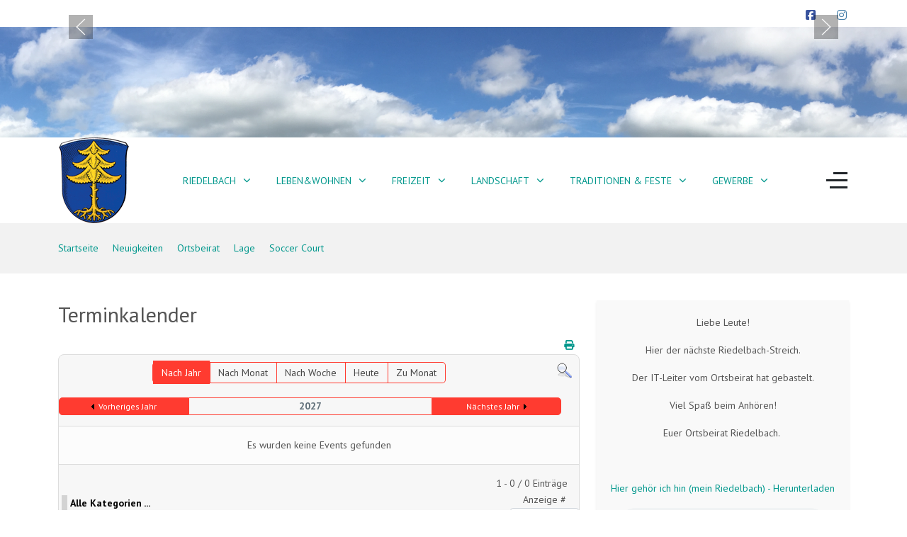

--- FILE ---
content_type: text/html; charset=utf-8
request_url: https://riedelbach.de/index.php/component/jevents/eventsnachjahr/2027/-?Itemid=435
body_size: 178457
content:
<!DOCTYPE html>
<html lang="de-de" dir="ltr" data-bs-theme="light">

<head>
   <meta http-equiv="X-UA-Compatible" content="IE=edge" /><meta name="viewport" content="width=device-width, initial-scale=1" /><meta name="HandheldFriendly" content="true" /><meta name="mobile-web-app-capable" content="YES" /> <!-- document meta -->
   <meta charset="utf-8">
	<meta name="robots" content="index,follow">
	<meta name="generator" content="Joomla! - Open Source Content Management">
	<title>Riedelbach</title>
<link href="/images/riedelbach.gif?af207b" rel="shortcut icon" type="image/gif" sizes="any">
	<link href="/media/astroid/css/animate.min.css?af207b" rel="stylesheet">
	<link href="https://fonts.gstatic.com?af207b" rel="preconnect">
	<link href="https://fonts.googleapis.com/css2?family=PT+Sans:ital,wght@0,400;0,700;1,400;1,700&amp;display=swap" rel="stylesheet">
	<link href="https://fonts.googleapis.com/css2?family=Ropa+Sans:ital,wght@0,400;1,400&amp;display=swap" rel="stylesheet">
	<link href="https://use.fontawesome.com/releases/v7.0.0/css/all.css?af207b" rel="stylesheet">
	<link href="https://unpkg.com/lenis@1.3.8/dist/lenis.css?af207b" rel="stylesheet">
	<link href="/media/templates/site/tp_schule/css/compiled-c533cc64fd09f5873506b857dc9c2d8b.css?af207b" rel="stylesheet">
	<link href="/media/templates/site/tp_schule/css/compiled-8eadae2d8c20d45e4e336e7f25b23915.css?af207b" rel="stylesheet">
	<link href="/media/vendor/joomla-custom-elements/css/joomla-alert.min.css?0.4.1" rel="stylesheet">
	<link href="/media/uikit4/css/uikit.min.css?af207b" rel="stylesheet">
	<link href="/media/system/css/joomla-fontawesome.min.css" rel="stylesheet">
	<link href="/media/com_jevents/lib_jevmodal/css/jevmodal.css" rel="stylesheet">
	<link href="/components/com_jevents/assets/css/eventsadmin.css?v=3.6.94" rel="stylesheet">
	<link href="/components/com_jevents/views/flat/assets/css/events_css.css?v=3.6.94" rel="stylesheet">
	<link href="/components/com_jevents/views/flat/assets/css/modstyle.css?v=3.6.94" rel="stylesheet">
	<style>.sk-cube-grid{width:20px;height:20px;margin:0 auto}.sk-cube-grid .sk-cube{width:33.33%;height:33.33%;background-color:rgb(26, 164, 224);float:left;-webkit-animation:sk-cubeGridScaleDelay 1.3s infinite ease-in-out;animation:sk-cubeGridScaleDelay 1.3s infinite ease-in-out}.sk-cube-grid .sk-cube1{-webkit-animation-delay:.2s;animation-delay:.2s}.sk-cube-grid .sk-cube2{-webkit-animation-delay:.3s;animation-delay:.3s}.sk-cube-grid .sk-cube3{-webkit-animation-delay:.4s;animation-delay:.4s}.sk-cube-grid .sk-cube4{-webkit-animation-delay:.1s;animation-delay:.1s}.sk-cube-grid .sk-cube5{-webkit-animation-delay:.2s;animation-delay:.2s}.sk-cube-grid .sk-cube6{-webkit-animation-delay:.3s;animation-delay:.3s}.sk-cube-grid .sk-cube7{-webkit-animation-delay:0ms;animation-delay:0ms}.sk-cube-grid .sk-cube8{-webkit-animation-delay:.1s;animation-delay:.1s}.sk-cube-grid .sk-cube9{-webkit-animation-delay:.2s;animation-delay:.2s}@-webkit-keyframes sk-cubeGridScaleDelay{0%,100%,70%{-webkit-transform:scale3D(1,1,1);transform:scale3D(1,1,1)}35%{-webkit-transform:scale3D(0,0,1);transform:scale3D(0,0,1)}}@keyframes sk-cubeGridScaleDelay{0%,100%,70%{-webkit-transform:scale3D(1,1,1);transform:scale3D(1,1,1)}35%{-webkit-transform:scale3D(0,0,1);transform:scale3D(0,0,1)}}[data-bs-theme=dark] .sk-cube-grid .sk-cube{background-color:rgb(26, 164, 224);}#astroid-preloader{background:rgb(255, 255, 255);z-index: 99999;}[data-bs-theme=dark] #astroid-preloader{background:rgb(255, 255, 255);}</style>
	<style>.childcat {display:none;}</style>
<script type="application/json" class="joomla-script-options new">{"bootstrap.popover":{".hasjevtip":{"animation":true,"container":"#jevents_body","delay":1,"html":true,"placement":"top","template":"<div class=\"popover\" role=\"tooltip\"><div class=\"popover-arrow\"><\/div><h3 class=\"popover-header\"><\/h3><div class=\"popover-body\"><\/div><\/div>","trigger":"hover","offset":[0,10],"boundary":"scrollParent"}},"joomla.jtext":{"ERROR":"Fehler","MESSAGE":"Nachricht","NOTICE":"Hinweis","WARNING":"Warnung","JCLOSE":"Schließen","JOK":"OK","JOPEN":"Öffnen"},"system.paths":{"root":"","rootFull":"https:\/\/riedelbach.de\/","base":"","baseFull":"https:\/\/riedelbach.de\/"},"csrf.token":"6bda14f8535d62e36c1113fb303530e9","uikit4.defer":true}</script>
	<script src="/media/system/js/core.min.js?a3d8f8"></script>
	<script src="/media/vendor/jquery/js/jquery.min.js?3.7.1"></script>
	<script src="/media/legacy/js/jquery-noconflict.min.js?504da4"></script>
	<script src="/media/vendor/bootstrap/js/modal.min.js?5.3.8" type="module"></script>
	<script src="/media/vendor/bootstrap/js/popover.min.js?5.3.8" type="module"></script>
	<script src="/media/astroid/js/jquery.easing.min.js?af207b"></script>
	<script src="/media/astroid/js/megamenu.min.js?af207b"></script>
	<script src="/media/astroid/js/jquery.hoverIntent.min.js?af207b"></script>
	<script src="/media/astroid/js/animate.min.js?af207b"></script>
	<script src="/media/astroid/js/offcanvas.min.js?af207b"></script>
	<script src="/media/astroid/js/mobilemenu.min.js?af207b"></script>
	<script src="https://unpkg.com/lenis@1.3.8/dist/lenis.min.js?af207b"></script>
	<script src="/media/astroid/js/script.min.js?af207b"></script>
	<script src="/media/mod_menu/js/menu.min.js?af207b" type="module"></script>
	<script src="/media/system/js/messages.min.js?9a4811" type="module"></script>
	<script src="/media/uikit4/js/uikit.min.js?af207b"></script>
	<script src="/media/uikit4/js/uikit-icons.min.js?af207b"></script>
	<script src="/components/com_jevents/assets/js/jQnc.min.js?v=3.6.94"></script>
	<script src="/media/com_jevents/lib_jevmodal/js/jevmodal.min.js"></script>
	<script src="/components/com_jevents/assets/js/view_detailJQ.min.js?v=3.6.94"></script>
	<script>const initSmoothScrollingGSAP = () => {const lenis = new Lenis({duration: 0.367});lenis.on('scroll', ScrollTrigger.update);gsap.ticker.add((time)=>{lenis.raf(time * 1000)});gsap.ticker.lagSmoothing(0);};const initSmoothScrolling = () => {const lenis = new Lenis({duration: 0.367});function raf(time) {lenis.raf(time);requestAnimationFrame(raf);}requestAnimationFrame(raf);};if (typeof ScrollTrigger !== 'undefined') {initSmoothScrollingGSAP()} else {initSmoothScrolling()}</script>
	<script>var TEMPLATE_HASH = "95cd4d3705f196a25ee5ed3f4ca13c77", ASTROID_COLOR_MODE ="light";</script>
	<script>document.addEventListener('DOMContentLoaded', function() {
   // bootstrap may not be available if this module is loaded remotely
    if (typeof bootstrap === 'undefined') return;
   var elements = document.querySelectorAll(".hasjevtip");
   elements.forEach(function(myPopoverTrigger)
   {
        myPopoverTrigger.addEventListener('inserted.bs.popover', function () {
            var title = myPopoverTrigger.getAttribute('data-bs-original-title') || false;
            const popover = bootstrap.Popover.getInstance(myPopoverTrigger);
            if (popover && popover.tip) 
            {
                var header = popover.tip.querySelector('.popover-header');
                var body = popover.tip.querySelector('.popover-body');
                var popoverContent = "";
                if (title)
                {
                    popoverContent += title;
                }
                var content = myPopoverTrigger.getAttribute('data-bs-original-content') || false;
                if (content)
                {
                    popoverContent += content;
                }

                if (header) {
                    header.outerHTML = popoverContent;
                }
                else if (body) {
                    body.outerHTML = popoverContent;
                }

                if (popover.tip.querySelector('.jev-click-to-open a') && 'ontouchstart' in document.documentElement)
                {
                    popover.tip.addEventListener('touchstart', function() {
                       document.location = popover.tip.querySelector('.jev-click-to-open a').href;
                    });
                }
            }
        });

        var title = myPopoverTrigger.getAttribute('data-bs-original-title') || false;
        const popover = bootstrap.Popover.getInstance(myPopoverTrigger);
        if (popover && (popover.tip || title)) 
        {
            if ('ontouchstart' in document.documentElement) {        
                myPopoverTrigger.addEventListener('click', preventPopoverTriggerClick);
            }
        }
   });
});
function preventPopoverTriggerClick(event)
{
    event.preventDefault();
}
</script>
	<!--[if lte IE 6]>
<link rel="stylesheet" href="https://riedelbach.de/components/com_jevents/views/flat/assets/css/ie6.css" />
<![endif]-->
 <!-- joomla head -->
    <!-- head styles -->
    <!-- head scripts -->
</head> <!-- document head -->

<body class="site astroid-framework com-jevents layout-default task-yearlistevents itemid-435 guest-user astroid-header-horizontal-center riedelbach-alias tp-style-20 de-DE ltr">
   <div id="astroid-preloader" class="d-flex align-items-center justify-content-center position-fixed top-0 start-0 bottom-0 end-0">
   <div class="sk-cube-grid"> <div class="sk-cube sk-cube1"></div><div class="sk-cube sk-cube2"></div><div class="sk-cube sk-cube3"></div><div class="sk-cube sk-cube4"></div><div class="sk-cube sk-cube5"></div><div class="sk-cube sk-cube6"></div><div class="sk-cube sk-cube7"></div><div class="sk-cube sk-cube8"></div><div class="sk-cube sk-cube9"></div></div></div><button type="button" title="Back to Top" id="astroid-backtotop" class="btn square hideonsm hideonxs" ><i class="fas fa-arrow-up"></i></button><!-- astroid container -->
<div class="astroid-container">
        <!-- astroid content -->
    <div class="astroid-content">
                <!-- astroid layout -->
        <div class="astroid-layout astroid-layout-wide">
                        <!-- astroid wrapper -->
            <div class="astroid-wrapper">
                                <div class="astroid-section" id="t-1529472563843"><div class="container"><div class="astroid-row row" id="ar-1529472563843"><div class="astroid-column col-lg-3 col-md-12 col-sm-12 col-12 col-lg-12" id="ac-45q4gz00b"><div class="astroid-module-position float-right hideonxs hideonsm hideonmd" id="tri-u5299edmn"><div class="astroid-social-icons row">
    <div class="col"><a title="Facebook"  aria-label="Facebook" style="color:#39539E" href="https://www.facebook.com/profile.php?id=100066360596534" target="_blank" rel="noopener"><i class="fab fa-facebook-square"></i></a></div><div class="col"><a title="Instagram"  aria-label="Instagram" style="color:#467FAA" href="https://www.instagram.com/ffw_riedelbach/" target="_blank" rel="noopener"><i class="fab fa-instagram"></i></a></div></div></div></div></div></div></div><div class="astroid-section" id="s-893hrhfai"><div class="container"><div class="astroid-row row" id="ar-dyxw2o1wd"><div class="astroid-column col-lg-12 col-md-12 col-sm-12 col-12" id="ac-twrxkywgw"><div class="astroid-module-position" id="s-bvpuip3v1"><div class="slideshow-position moduletable ">
        <style type="text/css">

.uk-slidenav {
    color: rgba(255,255,255,.9);
    background: rgba(0,0,0,.3);
	transition:background .1s ease-in-out
	
}
.uk-slidenav:focus, .uk-slidenav:hover {
    color: rgba(255,255,255,1);
    background: rgba(0,0,0,.5);
}
@media only screen and (max-width: 768px) {
  .jp-slide {max-width:90%!important;}
}

</style>
<div class="uk-position-relative uk-visible-toggle uk-dark" data-uk-slideshow="ratio:16:9;animation:slide;finite:0;pause-on-hover:true">
    <ul class="uk-slideshow-items">
                <li>
		            			
		
		        </li>
            </ul>

    	
    <a class="uk-position-center-left uk-position-small uk-hidden-hover" href="#" data-uk-slidenav-previous data-uk-slideshow-item="previous"></a>
    <a class="uk-position-center-right uk-position-small uk-hidden-hover" href="#" data-uk-slidenav-next data-uk-slideshow-item="next"></a>
    
    	<div class="uk-position-bottom-center uk-position-small">
	<ul class="uk-slideshow-nav uk-dotnav uk-flex-center uk-margin"></ul>
	</div>
    
</div>
</div></div><div class="astroid-module-position" id="p-q326itrgm"><div class="content-top-position moduletable ">
        
<div id="mod-custom258" class="mod-custom custom">
    <p>&nbsp;</p>
<p>&nbsp;</p>
<p>&nbsp;</p>
<p>&nbsp;</p></div>
</div></div></div></div></div></div><div class="astroid-section astroid-header-section" id="hm-fs8bhwlsh"><div class="container"><div class="astroid-row row no-gutters gx-0" id="ar-aj20a49jd"><div class="astroid-column col-lg-12 col-md-12 col-sm-12 col-12" id="ac-cxm6jskss"><div class="astroid-module-position" id="h-199izrpg7"><!-- header starts -->
<header id="astroid-header" class="astroid-header astroid-horizontal-header astroid-horizontal-center-header" data-megamenu data-megamenu-class=".has-megamenu" data-megamenu-content-class=".megamenu-container" data-dropdown-arrow="true" data-header-offset="true" data-transition-speed="300" data-megamenu-animation="fade" data-easing="linear" data-astroid-trigger="hover" data-megamenu-submenu-class=".nav-submenu,.nav-submenu-static">
   <div class="d-flex flex-row justify-content-between">
      <div class="d-flex d-lg-none justify-content-start"><div class="header-mobilemenu-trigger burger-menu-button align-self-center" data-offcanvas="#astroid-mobilemenu" data-effect="mobilemenu-slide"><button aria-label="Mobile Menu Toggle" class="button" type="button"><span class="box"><span class="inner"><span class="visually-hidden">Mobile Menu Toggle</span></span></span></button></div></div>      <div class="header-left-section as-gutter-x-xl@lg d-flex justify-content-start">
                   <!-- logo starts -->
    <!-- image logo starts -->
        <div class="logo-wrapper astroid-logo">
                <a target="_self" class="astroid-logo astroid-logo-image d-flex align-items-center mr-0 mr-lg-4" href="https://riedelbach.de/" aria-label="Riedelbach">
                                <img src="https://riedelbach.de/images/riedelbach.gif" alt="Riedelbach" class="astroid-logo-default" />                                    
            <img src="https://riedelbach.de/images/riedelbach.gif" alt="Riedelbach" class="astroid-logo-mobile" />                            </a>
            </div>
    <!-- image logo ends -->
<!-- logo ends -->                         </div>
            <div class="header-center-section d-none d-lg-flex justify-content-center flex-lg-grow-1"><nav class=" align-self-center d-none d-lg-block" aria-label="horizontal menu"><ul class="nav astroid-nav d-none d-lg-flex"><li data-position="right" class="nav-item nav-item-id-1448 nav-item-level-1 nav-item-default nav-item-current nav-item-active nav-item-deeper nav-item-parent has-megamenu nav-item-dropdown"><!--menu link starts-->
<a href="/index.php" title="Riedelbach" class="as-menu-item nav-link-item-id-1448 nav-link active megamenu-item-link item-link-component item-level-1" data-drop-action="hover">
   <span class="nav-title">
                                          <span class="nav-title-text">Riedelbach</span>                                                <i class="fas fa-chevron-down nav-item-caret"></i>
                  </span>
   </a>
<!--menu link ends--><div class="megamenu-container nav-submenu-container nav-item-level-1"><ul class="nav-submenu" style="width:250px"><li data-position="right" class="nav-item-submenu nav-item-id-2117 nav-item-level-2 nav-item-deeper nav-item-parent nav-item-dropdown"><!--menu link starts-->
<a href="/index.php/riedelbach/portrait" title="Portrait" class="as-menu-item nav-link-item-id-2117 megamenu-item-link item-link-component item-level-2" data-drop-action="hover">
   <span class="nav-title">
                                          <span class="nav-title-text">Portrait</span>                                    <i class="fas fa-chevron-right nav-item-caret"></i>
         </span>
   </a>
<!--menu link ends--><ul class="nav-submenu" style="width:320px"><li data-position="right" class="nav-item-submenu nav-item-id-2118 nav-item-level-3"><!--menu link starts-->
<a href="/index.php/riedelbach/portrait/geschichte" title="Geschichte" class="as-menu-item nav-link-item-id-2118 item-link-component item-level-3" data-drop-action="hover">
   <span class="nav-title">
                                          <span class="nav-title-text">Geschichte</span>                              </span>
   </a>
<!--menu link ends--></li><li data-position="right" class="nav-item-submenu nav-item-id-2134 nav-item-level-3"><!--menu link starts-->
<a href="/index.php/riedelbach/portrait/geographie" title="Geographie" class="as-menu-item nav-link-item-id-2134 item-link-component item-level-3" data-drop-action="hover">
   <span class="nav-title">
                                          <span class="nav-title-text">Geographie</span>                              </span>
   </a>
<!--menu link ends--></li><li data-position="right" class="nav-item-submenu nav-item-id-1464 nav-item-level-3"><!--menu link starts-->
<a href="/index.php/riedelbach/portrait/informationen" title="Zahlen &amp; Fakten" class="as-menu-item nav-link-item-id-1464 item-link-component item-level-3" data-drop-action="hover">
   <span class="nav-title">
                                          <span class="nav-title-text">Zahlen &amp; Fakten</span>                              </span>
   </a>
<!--menu link ends--></li></ul></li><li data-position="right" class="nav-item-submenu nav-item-id-1460 nav-item-level-2"><!--menu link starts-->
<a href="/index.php/riedelbach/ortsbeirat" title="Ortsbeirat" class="as-menu-item nav-link-item-id-1460 item-link-component item-level-2" data-drop-action="hover">
   <span class="nav-title">
                                          <span class="nav-title-text">Ortsbeirat</span>                              </span>
   </a>
<!--menu link ends--></li><li data-position="right" class="nav-item-submenu nav-item-id-2082 nav-item-level-2"><!--menu link starts-->
<a href="/index.php/riedelbach/ochsenstallplatz" title="Ochsenstallplatz" class="as-menu-item nav-link-item-id-2082 item-link-component item-level-2" data-drop-action="hover">
   <span class="nav-title">
                                          <span class="nav-title-text">Ochsenstallplatz</span>                              </span>
   </a>
<!--menu link ends--></li><li data-position="right" class="nav-item-submenu nav-item-id-1458 nav-item-level-2"><!--menu link starts-->
<a href="/index.php/riedelbach/700-jahr-feier" title="700 Jahr Feier 2016" class="as-menu-item nav-link-item-id-1458 item-link-component item-level-2" data-drop-action="hover">
   <span class="nav-title">
                                          <span class="nav-title-text">700 Jahr Feier 2016</span>                              </span>
   </a>
<!--menu link ends--></li></ul></div></li><li data-position="right" class="nav-item nav-item-id-2083 nav-item-level-1 nav-item-deeper nav-item-parent has-megamenu nav-item-dropdown"><!--menu link starts-->
<a href="/index.php/leben-wohnen" title="Leben&amp;Wohnen" class="as-menu-item jsn-icon-user nav-link-item-id-2083 nav-link megamenu-item-link item-link-component item-level-1" data-drop-action="hover">
   <span class="nav-title">
                                          <span class="nav-title-text">Leben&amp;Wohnen</span>                                                <i class="fas fa-chevron-down nav-item-caret"></i>
                  </span>
   </a>
<!--menu link ends--><div class="megamenu-container nav-submenu-container nav-item-level-1"><ul class="nav-submenu" style="width:320px"><li data-position="right" class="nav-item-submenu nav-item-id-2084 nav-item-level-2 nav-item-deeper nav-item-parent nav-item-dropdown"><!--menu link starts-->
<a href="/index.php/leben-wohnen/familie" title="Familie" class="as-menu-item nav-link-item-id-2084 megamenu-item-link item-link-component item-level-2" data-drop-action="hover">
   <span class="nav-title">
                                          <span class="nav-title-text">Familie</span>                                    <i class="fas fa-chevron-right nav-item-caret"></i>
         </span>
   </a>
<!--menu link ends--><ul class="nav-submenu" style="width:320px"><li data-position="right" class="nav-item-submenu nav-item-id-2085 nav-item-level-3"><!--menu link starts-->
<a href="/index.php/leben-wohnen/familie/kiga-loewenzahn" title="Kindergarten" class="as-menu-item nav-link-item-id-2085 item-link-component item-level-3" data-drop-action="hover">
   <span class="nav-title">
                                          <span class="nav-title-text">Kindergarten</span>                              </span>
   </a>
<!--menu link ends--></li><li data-position="right" class="nav-item-submenu nav-item-id-2086 nav-item-level-3"><!--menu link starts-->
<a href="/index.php/leben-wohnen/familie/schule" title="Schulstandort" class="as-menu-item nav-link-item-id-2086 item-link-component item-level-3" data-drop-action="hover">
   <span class="nav-title">
                                          <span class="nav-title-text">Schulstandort</span>                              </span>
   </a>
<!--menu link ends--></li><li data-position="right" class="nav-item-submenu nav-item-id-2090 nav-item-level-3"><!--menu link starts-->
<a href="/index.php/leben-wohnen/familie/familienzentrum-weilrod" title="Familienzentrum Weilrod" class="as-menu-item nav-link-item-id-2090 item-link-component item-level-3" target="_blank" rel="noopener noreferrer" data-drop-action="hover">
   <span class="nav-title">
                                          <span class="nav-title-text">Familienzentrum Weilrod</span>                              </span>
   </a>
<!--menu link ends--></li></ul></li><li data-position="right" class="nav-item-submenu nav-item-id-2091 nav-item-level-2"><!--menu link starts-->
<a href="/index.php/leben-wohnen/senioren" title="Senioren" class="as-menu-item nav-link-item-id-2091 item-link-component item-level-2" data-drop-action="hover">
   <span class="nav-title">
                                          <span class="nav-title-text">Senioren</span>                              </span>
   </a>
<!--menu link ends--></li><li data-position="right" class="nav-item-submenu nav-item-id-2095 nav-item-level-2 nav-item-deeper nav-item-parent nav-item-dropdown"><!--menu link starts-->
<a href="/index.php/leben-wohnen/aerztezentrum-weilrod" title="Ärztliche Versorgung" class="as-menu-item nav-link-item-id-2095 megamenu-item-link item-link-component item-level-2" data-drop-action="hover">
   <span class="nav-title">
                                          <span class="nav-title-text">Ärztliche Versorgung</span>                                    <i class="fas fa-chevron-right nav-item-caret"></i>
         </span>
   </a>
<!--menu link ends--><ul class="nav-submenu" style="width:320px"><li data-position="right" class="nav-item-submenu nav-item-id-2119 nav-item-level-3"><!--menu link starts-->
<a href="/index.php/leben-wohnen/aerztezentrum-weilrod/aerztehaus-weilrod" title="Ärztehaus Weilrod" class="as-menu-item nav-link-item-id-2119 item-link-component item-level-3" data-drop-action="hover">
   <span class="nav-title">
                                          <span class="nav-title-text">Ärztehaus Weilrod</span>                              </span>
   </a>
<!--menu link ends--></li><li data-position="right" class="nav-item-submenu nav-item-id-2096 nav-item-level-3"><!--menu link starts-->
<a href="/index.php/leben-wohnen/aerztezentrum-weilrod/apotheke" title="Weiltal-Apotheke in Weilrod" class="as-menu-item nav-link-item-id-2096 item-link-component item-level-3" data-drop-action="hover">
   <span class="nav-title">
                                          <span class="nav-title-text">Weiltal-Apotheke in Weilrod</span>                              </span>
   </a>
<!--menu link ends--></li><li data-position="right" class="nav-item-submenu nav-item-id-2135 nav-item-level-3"><!--menu link starts-->
<a href="/index.php/leben-wohnen/aerztezentrum-weilrod/versorgung-ihrer-kinder" title="Versorgung Ihrer Kinder" class="as-menu-item nav-link-item-id-2135 item-link-component item-level-3" data-drop-action="hover">
   <span class="nav-title">
                                          <span class="nav-title-text">Versorgung Ihrer Kinder</span>                              </span>
   </a>
<!--menu link ends--></li></ul></li><li data-position="right" class="nav-item-submenu nav-item-id-2136 nav-item-level-2 nav-item-deeper nav-item-parent nav-item-dropdown"><!--menu link starts-->
<a href="/index.php/leben-wohnen/einkaufsmoeglichkeiten" title="Einkaufsmöglichkeiten" class="as-menu-item nav-link-item-id-2136 megamenu-item-link item-link-component item-level-2" data-drop-action="hover">
   <span class="nav-title">
                                          <span class="nav-title-text">Einkaufsmöglichkeiten</span>                                    <i class="fas fa-chevron-right nav-item-caret"></i>
         </span>
   </a>
<!--menu link ends--><ul class="nav-submenu" style="width:320px"><li data-position="right" class="nav-item-submenu nav-item-id-2137 nav-item-level-3"><!--menu link starts-->
<a href="/index.php/leben-wohnen/einkaufsmoeglichkeiten/nettomarks" title="Nettomarkt" class="as-menu-item nav-link-item-id-2137 item-link-component item-level-3" data-drop-action="hover">
   <span class="nav-title">
                                          <span class="nav-title-text">Nettomarkt</span>                              </span>
   </a>
<!--menu link ends--></li><li data-position="right" class="nav-item-submenu nav-item-id-2138 nav-item-level-3"><!--menu link starts-->
<a href="/index.php/leben-wohnen/einkaufsmoeglichkeiten/tankstellenshop-mohr" title="Tankstellenshop Mohr" class="as-menu-item nav-link-item-id-2138 item-link-component item-level-3" data-drop-action="hover">
   <span class="nav-title">
                                          <span class="nav-title-text">Tankstellenshop Mohr</span>                              </span>
   </a>
<!--menu link ends--></li></ul></li><li data-position="right" class="nav-item-submenu nav-item-id-2093 nav-item-level-2"><!--menu link starts-->
<a href="/index.php/leben-wohnen/evang-kirche" title="Evang. Kirche" class="as-menu-item nav-link-item-id-2093 item-link-component item-level-2" data-drop-action="hover">
   <span class="nav-title">
                                          <span class="nav-title-text">Evang. Kirche</span>                              </span>
   </a>
<!--menu link ends--></li><li data-position="right" class="nav-item-submenu nav-item-id-2092 nav-item-level-2"><!--menu link starts-->
<a href="/index.php/leben-wohnen/ver-und-entsorgung" title="Ver- und Entsorgung" class="as-menu-item nav-link-item-id-2092 item-link-component item-level-2" data-drop-action="hover">
   <span class="nav-title">
                                          <span class="nav-title-text">Ver- und Entsorgung</span>                              </span>
   </a>
<!--menu link ends--></li></ul></div></li><li data-position="right" class="nav-item nav-item-id-2098 nav-item-level-1 nav-item-deeper nav-item-parent has-megamenu nav-item-dropdown"><!--menu link starts-->
<a href="/index.php/freizeit" title="Freizeit" class="as-menu-item jsn-icon-star nav-link-item-id-2098 nav-link megamenu-item-link item-link-component item-level-1" data-drop-action="hover">
   <span class="nav-title">
                                          <span class="nav-title-text">Freizeit</span>                                                <i class="fas fa-chevron-down nav-item-caret"></i>
                  </span>
   </a>
<!--menu link ends--><div class="megamenu-container nav-submenu-container nav-item-level-1"><ul class="nav-submenu" style="width:320px"><li data-position="right" class="nav-item-submenu nav-item-id-1449 nav-item-level-2 nav-item-deeper nav-item-parent nav-item-dropdown"><!--menu link starts-->
<a href="/index.php/freizeit/vereine" title="Vereine" class="as-menu-item nav-link-item-id-1449 megamenu-item-link item-link-component item-level-2" data-drop-action="hover">
   <span class="nav-title">
                                          <span class="nav-title-text">Vereine</span>                                    <i class="fas fa-chevron-right nav-item-caret"></i>
         </span>
   </a>
<!--menu link ends--><ul class="nav-submenu" style="width:320px"><li data-position="right" class="nav-item-submenu nav-item-id-1450 nav-item-level-3"><!--menu link starts-->
<a href="/index.php/freizeit/vereine/2015-07-03-11-02-15" title="Freiwillige Feuerwehr Riedelbach 1934 e.V.  " class="as-menu-item nav-link-item-id-1450 item-link-component item-level-3" data-drop-action="hover">
   <span class="nav-title">
                                          <span class="nav-title-text">Freiwillige Feuerwehr Riedelbach 1934 e.V.  </span>                              </span>
   </a>
<!--menu link ends--></li><li data-position="right" class="nav-item-submenu nav-item-id-1452 nav-item-level-3"><!--menu link starts-->
<a href="/index.php/freizeit/vereine/2015-07-03-13-06-32" title="SG Heidebube Riedelbach e.V." class="as-menu-item nav-link-item-id-1452 item-link-component item-level-3" data-drop-action="hover">
   <span class="nav-title">
                                          <span class="nav-title-text">SG Heidebube Riedelbach e.V.</span>                              </span>
   </a>
<!--menu link ends--></li><li data-position="right" class="nav-item-submenu nav-item-id-1453 nav-item-level-3"><!--menu link starts-->
<a href="/index.php/freizeit/vereine/2015-07-03-13-07-25" title="MSC Taunus Racing Team Riedelbach e.V." class="as-menu-item nav-link-item-id-1453 item-link-component item-level-3" data-drop-action="hover">
   <span class="nav-title">
                                          <span class="nav-title-text">MSC Taunus Racing Team Riedelbach e.V.</span>                              </span>
   </a>
<!--menu link ends--></li><li data-position="right" class="nav-item-submenu nav-item-id-1455 nav-item-level-3"><!--menu link starts-->
<a href="/index.php/freizeit/vereine/2015-07-03-13-09-04" title="Sportfliegerclub Riedelbach / Taunus e.V." class="as-menu-item nav-link-item-id-1455 item-link-component item-level-3" data-drop-action="hover">
   <span class="nav-title">
                                          <span class="nav-title-text">Sportfliegerclub Riedelbach / Taunus e.V.</span>                              </span>
   </a>
<!--menu link ends--></li><li data-position="right" class="nav-item-submenu nav-item-id-1454 nav-item-level-3"><!--menu link starts-->
<a href="/index.php/freizeit/vereine/2015-07-03-13-08-10" title="Schützenverein Drei Eichen e.V." class="as-menu-item nav-link-item-id-1454 item-link-component item-level-3" data-drop-action="hover">
   <span class="nav-title">
                                          <span class="nav-title-text">Schützenverein Drei Eichen e.V.</span>                              </span>
   </a>
<!--menu link ends--></li><li data-position="right" class="nav-item-submenu nav-item-id-2162 nav-item-level-3"><!--menu link starts-->
<a href="/index.php/freizeit/vereine/trial-verein-gemeinsam-mit-rv-anspach" title="Trial Verein (gemeinsam mit RV Anspach)" class="as-menu-item nav-link-item-id-2162 item-link-component item-level-3" data-drop-action="hover">
   <span class="nav-title">
                                          <span class="nav-title-text">Trial Verein (gemeinsam mit RV Anspach)</span>                              </span>
   </a>
<!--menu link ends--></li><li data-position="right" class="nav-item-submenu nav-item-id-2161 nav-item-level-3"><!--menu link starts-->
<a href="/index.php/freizeit/vereine/cantamos" title="Cantamos" class="as-menu-item nav-link-item-id-2161 item-link-component item-level-3" data-drop-action="hover">
   <span class="nav-title">
                                          <span class="nav-title-text">Cantamos</span>                              </span>
   </a>
<!--menu link ends--></li></ul></li><li data-position="right" class="nav-item-submenu nav-item-id-2209 nav-item-level-2"><!--menu link starts-->
<a href="/index.php/freizeit/sport-fuer-erwachsene" title="Sport für Erwachsene" class="as-menu-item nav-link-item-id-2209 item-link-component item-level-2" data-drop-action="hover">
   <span class="nav-title">
                                          <span class="nav-title-text">Sport für Erwachsene</span>                              </span>
   </a>
<!--menu link ends--></li><li data-position="right" class="nav-item-submenu nav-item-id-2129 nav-item-level-2 nav-item-deeper nav-item-parent nav-item-dropdown"><!--menu link starts-->
<a href="/index.php/freizeit/kinder" title="Kinder" class="as-menu-item nav-link-item-id-2129 megamenu-item-link item-link-component item-level-2" data-drop-action="hover">
   <span class="nav-title">
                                          <span class="nav-title-text">Kinder</span>                                    <i class="fas fa-chevron-right nav-item-caret"></i>
         </span>
   </a>
<!--menu link ends--><ul class="nav-submenu" style="width:320px"><li data-position="right" class="nav-item-submenu nav-item-id-2087 nav-item-level-3"><!--menu link starts-->
<a href="/index.php/freizeit/kinder/spielplaetze" title="Spielplätze" class="as-menu-item nav-link-item-id-2087 item-link-component item-level-3" data-drop-action="hover">
   <span class="nav-title">
                                          <span class="nav-title-text">Spielplätze</span>                              </span>
   </a>
<!--menu link ends--></li><li data-position="right" class="nav-item-submenu nav-item-id-2088 nav-item-level-3"><!--menu link starts-->
<a href="/index.php/freizeit/kinder/schlittenbahnen" title="Schlittenbahnen" class="as-menu-item nav-link-item-id-2088 item-link-component item-level-3" data-drop-action="hover">
   <span class="nav-title">
                                          <span class="nav-title-text">Schlittenbahnen</span>                              </span>
   </a>
<!--menu link ends--></li><li data-position="right" class="nav-item-submenu nav-item-id-2089 nav-item-level-3"><!--menu link starts-->
<a href="/index.php/freizeit/kinder/kinderturnen-fussball" title="Kinderturnen und Kinderfußball" class="as-menu-item nav-link-item-id-2089 item-link-component item-level-3" data-drop-action="hover">
   <span class="nav-title">
                                          <span class="nav-title-text">Kinderturnen und Kinderfußball</span>                              </span>
   </a>
<!--menu link ends--></li><li data-position="right" class="nav-item-submenu nav-item-id-2139 nav-item-level-3"><!--menu link starts-->
<a href="/index.php/freizeit/kinder/jugendfeuerwehr" title="Jugendfeuerwehr" class="as-menu-item nav-link-item-id-2139 item-link-component item-level-3" data-drop-action="hover">
   <span class="nav-title">
                                          <span class="nav-title-text">Jugendfeuerwehr</span>                              </span>
   </a>
<!--menu link ends--></li></ul></li><li data-position="right" class="nav-item-submenu nav-item-id-2099 nav-item-level-2"><!--menu link starts-->
<a href="/index.php/freizeit/dgh" title="Dorfgemeinschaftshaus (DGH)" class="as-menu-item nav-link-item-id-2099 item-link-component item-level-2" data-drop-action="hover">
   <span class="nav-title">
                                          <span class="nav-title-text">Dorfgemeinschaftshaus (DGH)</span>                              </span>
   </a>
<!--menu link ends--></li><li data-position="right" class="nav-item-submenu nav-item-id-2101 nav-item-level-2"><!--menu link starts-->
<a href="/index.php/freizeit/jugendzentrum" title="Jugendzentrum" class="as-menu-item nav-link-item-id-2101 item-link-component item-level-2" data-drop-action="hover">
   <span class="nav-title">
                                          <span class="nav-title-text">Jugendzentrum</span>                              </span>
   </a>
<!--menu link ends--></li><li data-position="left" class="nav-item-submenu nav-item-id-2449 nav-item-level-2"><!--menu link starts-->
<a href="/index.php/freizeit/soccer-court" title="Soccer Court" class="as-menu-item nav-link-item-id-2449 item-link-component item-level-2" data-drop-action="hover">
   <span class="nav-title">
                                          <span class="nav-title-text">Soccer Court</span>                              </span>
   </a>
<!--menu link ends--></li><li data-position="right" class="nav-item-submenu nav-item-id-2131 nav-item-level-2 nav-item-deeper nav-item-parent nav-item-dropdown"><!--menu link starts-->
<a href="/index.php/freizeit/rund-um-riedelbach" title="Rund um Riedelbach" class="as-menu-item nav-link-item-id-2131 megamenu-item-link item-link-component item-level-2" data-drop-action="hover">
   <span class="nav-title">
                                          <span class="nav-title-text">Rund um Riedelbach</span>                                    <i class="fas fa-chevron-right nav-item-caret"></i>
         </span>
   </a>
<!--menu link ends--><ul class="nav-submenu" style="width:320px"><li data-position="right" class="nav-item-submenu nav-item-id-2140 nav-item-level-3"><!--menu link starts-->
<a href="https://www.weilrod.de/freizeit-touristik/freizeit-sport/freizeitangebote/" title="Diverse Freizeitangebote" class="as-menu-item nav-link-item-id-2140 item-link-url item-level-3" target="_blank" rel="noopener noreferrer" data-drop-action="hover">
   <span class="nav-title">
                                          <span class="nav-title-text">Diverse Freizeitangebote</span>                              </span>
   </a>
<!--menu link ends--></li><li data-position="right" class="nav-item-submenu nav-item-id-2141 nav-item-level-3"><!--menu link starts-->
<a href="https://www.weilrod.de/freizeit-touristik/touristik/camping-in-weilrod/" title="Camping in Weilrod" class="as-menu-item nav-link-item-id-2141 item-link-url item-level-3" target="_blank" rel="noopener noreferrer" data-drop-action="hover">
   <span class="nav-title">
                                          <span class="nav-title-text">Camping in Weilrod</span>                              </span>
   </a>
<!--menu link ends--></li></ul></li><li data-position="right" class="nav-item-submenu nav-item-id-2103 nav-item-level-2"><!--menu link starts-->
<a href="https://www.weilrod.de/freizeit-touristik/touristik/gastronomie-gasthaeuser/" title="Gastronomie in Weilrod" class="as-menu-item nav-link-item-id-2103 item-link-url item-level-2" target="_blank" rel="noopener noreferrer" data-drop-action="hover">
   <span class="nav-title">
                                          <span class="nav-title-text">Gastronomie in Weilrod</span>                              </span>
   </a>
<!--menu link ends--></li><li data-position="right" class="nav-item-submenu nav-item-id-2132 nav-item-level-2"><!--menu link starts-->
<a href="/index.php/freizeit/wandern" title="Wandern" class="as-menu-item nav-link-item-id-2132 item-link-component item-level-2" data-drop-action="hover">
   <span class="nav-title">
                                          <span class="nav-title-text">Wandern</span>                              </span>
   </a>
<!--menu link ends--></li><li data-position="right" class="nav-item-submenu nav-item-id-2133 nav-item-level-2"><!--menu link starts-->
<a href="/index.php/freizeit/loipe" title="Langlauf Loipe Riedelbach " class="as-menu-item nav-link-item-id-2133 item-link-component item-level-2" data-drop-action="hover">
   <span class="nav-title">
                                          <span class="nav-title-text">Langlauf Loipe Riedelbach </span>                              </span>
   </a>
<!--menu link ends--></li></ul></div></li><li data-position="right" class="nav-item nav-item-id-2128 nav-item-level-1 nav-item-deeper nav-item-parent has-megamenu nav-item-dropdown"><!--menu link starts-->
<a href="/index.php/landschaft" title="Landschaft" class="as-menu-item jsn-icon-image nav-link-item-id-2128 nav-link megamenu-item-link item-link-component item-level-1" data-drop-action="hover">
   <span class="nav-title">
                                          <span class="nav-title-text">Landschaft</span>                                                <i class="fas fa-chevron-down nav-item-caret"></i>
                  </span>
   </a>
<!--menu link ends--><div class="megamenu-container nav-submenu-container nav-item-level-1"><ul class="nav-submenu" style="width:320px"><li data-position="right" class="nav-item-submenu nav-item-id-2104 nav-item-level-2 nav-item-deeper nav-item-parent nav-item-dropdown"><!--menu link starts-->
<a href="/index.php/landschaft/sehenswuerdigkeiten" title="Sehenswürdigkeiten" class="as-menu-item nav-link-item-id-2104 megamenu-item-link item-link-component item-level-2" data-drop-action="hover">
   <span class="nav-title">
                                          <span class="nav-title-text">Sehenswürdigkeiten</span>                                    <i class="fas fa-chevron-right nav-item-caret"></i>
         </span>
   </a>
<!--menu link ends--><ul class="nav-submenu" style="width:320px"><li data-position="right" class="nav-item-submenu nav-item-id-2121 nav-item-level-3"><!--menu link starts-->
<a href="/index.php/landschaft/sehenswuerdigkeiten/heide" title="Riedelbacher Heide" class="as-menu-item nav-link-item-id-2121 item-link-component item-level-3" data-drop-action="hover">
   <span class="nav-title">
                                          <span class="nav-title-text">Riedelbacher Heide</span>                              </span>
   </a>
<!--menu link ends--></li><li data-position="right" class="nav-item-submenu nav-item-id-2127 nav-item-level-3"><!--menu link starts-->
<a href="/index.php/landschaft/sehenswuerdigkeiten/segelflugplatz" title="Segelflugplatz" class="as-menu-item nav-link-item-id-2127 item-link-component item-level-3" data-drop-action="hover">
   <span class="nav-title">
                                          <span class="nav-title-text">Segelflugplatz</span>                              </span>
   </a>
<!--menu link ends--></li><li data-position="right" class="nav-item-submenu nav-item-id-2123 nav-item-level-3"><!--menu link starts-->
<a href="/index.php/landschaft/sehenswuerdigkeiten/stammtischbank" title="Stammtischbank" class="as-menu-item nav-link-item-id-2123 item-link-component item-level-3" data-drop-action="hover">
   <span class="nav-title">
                                          <span class="nav-title-text">Stammtischbank</span>                              </span>
   </a>
<!--menu link ends--></li><li data-position="left" class="nav-item-submenu nav-item-id-2122 nav-item-level-3"><!--menu link starts-->
<a href="/index.php/landschaft/sehenswuerdigkeiten/drei-eichen" title="Drei Eichen" class="as-menu-item nav-link-item-id-2122 item-link-component item-level-3" data-drop-action="hover">
   <span class="nav-title">
                                          <span class="nav-title-text">Drei Eichen</span>                              </span>
   </a>
<!--menu link ends--></li><li data-position="right" class="nav-item-submenu nav-item-id-2126 nav-item-level-3"><!--menu link starts-->
<a href="/index.php/landschaft/sehenswuerdigkeiten/bender-tempel" title="Bendertempel" class="as-menu-item nav-link-item-id-2126 item-link-component item-level-3" data-drop-action="hover">
   <span class="nav-title">
                                          <span class="nav-title-text">Bendertempel</span>                              </span>
   </a>
<!--menu link ends--></li><li data-position="right" class="nav-item-submenu nav-item-id-2142 nav-item-level-3"><!--menu link starts-->
<a href="/index.php/landschaft/sehenswuerdigkeiten/schnepfenbachtal" title="Schnepfenbachtal" class="as-menu-item nav-link-item-id-2142 item-link-component item-level-3" data-drop-action="hover">
   <span class="nav-title">
                                          <span class="nav-title-text">Schnepfenbachtal</span>                              </span>
   </a>
<!--menu link ends--></li><li data-position="right" class="nav-item-submenu nav-item-id-2124 nav-item-level-3"><!--menu link starts-->
<a href="/index.php/landschaft/sehenswuerdigkeiten/possehaintchen" title="Possenhainchen" class="as-menu-item nav-link-item-id-2124 item-link-component item-level-3" data-drop-action="hover">
   <span class="nav-title">
                                          <span class="nav-title-text">Possenhainchen</span>                              </span>
   </a>
<!--menu link ends--></li><li data-position="right" class="nav-item-submenu nav-item-id-2143 nav-item-level-3"><!--menu link starts-->
<a href="/index.php/landschaft/sehenswuerdigkeiten/laeusbouweborn-lausbuben-brunnen" title="Läusbouweborn (Lausbuben Brunnen)" class="as-menu-item nav-link-item-id-2143 item-link-component item-level-3" data-drop-action="hover">
   <span class="nav-title">
                                          <span class="nav-title-text">Läusbouweborn (Lausbuben Brunnen)</span>                              </span>
   </a>
<!--menu link ends--></li><li data-position="right" class="nav-item-submenu nav-item-id-2144 nav-item-level-3"><!--menu link starts-->
<a href="/index.php/landschaft/sehenswuerdigkeiten/lindenbaum" title="Lindenbaum" class="as-menu-item nav-link-item-id-2144 item-link-component item-level-3" data-drop-action="hover">
   <span class="nav-title">
                                          <span class="nav-title-text">Lindenbaum</span>                              </span>
   </a>
<!--menu link ends--></li><li data-position="right" class="nav-item-submenu nav-item-id-2163 nav-item-level-3"><!--menu link starts-->
<a href="/index.php/landschaft/sehenswuerdigkeiten/frafindersel-fra-von-seel" title="Frafindersel (Fra von Seel)" class="as-menu-item nav-link-item-id-2163 item-link-component item-level-3" data-drop-action="hover">
   <span class="nav-title">
                                          <span class="nav-title-text">Frafindersel (Fra von Seel)</span>                              </span>
   </a>
<!--menu link ends--></li><li data-position="right" class="nav-item-submenu nav-item-id-2125 nav-item-level-3"><!--menu link starts-->
<a href="/index.php/landschaft/sehenswuerdigkeiten/arboretum" title="Arboretum" class="as-menu-item nav-link-item-id-2125 item-link-component item-level-3" data-drop-action="hover">
   <span class="nav-title">
                                          <span class="nav-title-text">Arboretum</span>                              </span>
   </a>
<!--menu link ends--></li></ul></li><li data-position="right" class="nav-item-submenu nav-item-id-2094 nav-item-level-2 nav-item-deeper nav-item-parent nav-item-dropdown"><!--menu link starts-->
<a href="/index.php/landschaft/umwelt" title="Umwelt" class="as-menu-item nav-link-item-id-2094 megamenu-item-link item-link-component item-level-2" data-drop-action="hover">
   <span class="nav-title">
                                          <span class="nav-title-text">Umwelt</span>                                    <i class="fas fa-chevron-right nav-item-caret"></i>
         </span>
   </a>
<!--menu link ends--><ul class="nav-submenu" style="width:320px"><li data-position="right" class="nav-item-submenu nav-item-id-1529 nav-item-level-3"><!--menu link starts-->
<a href="/index.php/landschaft/umwelt/2015-09-09-08-11-09" title="Lokale Agenda 21" class="as-menu-item nav-link-item-id-1529 item-link-component item-level-3" data-drop-action="hover">
   <span class="nav-title">
                                          <span class="nav-title-text">Lokale Agenda 21</span>                              </span>
   </a>
<!--menu link ends--></li><li data-position="right" class="nav-item-submenu nav-item-id-2145 nav-item-level-3"><!--menu link starts-->
<a href="/index.php/landschaft/umwelt/umwelttag" title="Umwelttag" class="as-menu-item nav-link-item-id-2145 item-link-component item-level-3" data-drop-action="hover">
   <span class="nav-title">
                                          <span class="nav-title-text">Umwelttag</span>                              </span>
   </a>
<!--menu link ends--></li></ul></li><li data-position="right" class="nav-item-submenu nav-item-id-2097 nav-item-level-2 nav-item-deeper nav-item-parent nav-item-dropdown"><!--menu link starts-->
<a href="/index.php/landschaft/felder-wiesen" title="Felder, Wiesen &amp; Landwirtschaft" class="as-menu-item nav-link-item-id-2097 megamenu-item-link item-link-component item-level-2" data-drop-action="hover">
   <span class="nav-title">
                                          <span class="nav-title-text">Felder, Wiesen &amp; Landwirtschaft</span>                                    <i class="fas fa-chevron-right nav-item-caret"></i>
         </span>
   </a>
<!--menu link ends--><ul class="nav-submenu" style="width:320px"><li data-position="right" class="nav-item-submenu nav-item-id-2146 nav-item-level-3"><!--menu link starts-->
<a href="/index.php/landschaft/felder-wiesen/feld-und-flur-knigge" title="Feld und Flur Knigge" class="as-menu-item nav-link-item-id-2146 item-link-component item-level-3" data-drop-action="hover">
   <span class="nav-title">
                                          <span class="nav-title-text">Feld und Flur Knigge</span>                              </span>
   </a>
<!--menu link ends--></li><li data-position="right" class="nav-item-submenu nav-item-id-2147 nav-item-level-3"><!--menu link starts-->
<a href="/index.php/landschaft/felder-wiesen/streuobst-gelbe-baender" title="Streuobst - Gelbe Bänder" class="as-menu-item nav-link-item-id-2147 item-link-component item-level-3" data-drop-action="hover">
   <span class="nav-title">
                                          <span class="nav-title-text">Streuobst - Gelbe Bänder</span>                              </span>
   </a>
<!--menu link ends--></li><li data-position="right" class="nav-item-submenu nav-item-id-2148 nav-item-level-3"><!--menu link starts-->
<a href="/index.php/landschaft/felder-wiesen/bankenweg" title="Bankenweg" class="as-menu-item nav-link-item-id-2148 item-link-component item-level-3" data-drop-action="hover">
   <span class="nav-title">
                                          <span class="nav-title-text">Bankenweg</span>                              </span>
   </a>
<!--menu link ends--></li></ul></li></ul></div></li><li data-position="left" class="nav-item nav-item-id-2149 nav-item-level-1 nav-item-deeper nav-item-parent has-megamenu nav-item-dropdown"><!--menu link starts-->
<a href="/index.php/traditionen-feste" title="Traditionen &amp; Feste" class="as-menu-item jsn-icon-article nav-link-item-id-2149 nav-link megamenu-item-link item-link-component item-level-1" data-drop-action="hover">
   <span class="nav-title">
                                          <span class="nav-title-text">Traditionen &amp; Feste</span>                                                <i class="fas fa-chevron-down nav-item-caret"></i>
                  </span>
   </a>
<!--menu link ends--><div class="megamenu-container nav-submenu-container nav-item-level-1"><ul class="nav-submenu" style="width:250px"><li data-position="right" class="nav-item-submenu nav-item-id-2150 nav-item-level-2"><!--menu link starts-->
<a href="/index.php/traditionen-feste/laubmaennchen" title="Laubmännchen" class="as-menu-item nav-link-item-id-2150 item-link-component item-level-2" data-drop-action="hover">
   <span class="nav-title">
                                          <span class="nav-title-text">Laubmännchen</span>                              </span>
   </a>
<!--menu link ends--></li><li data-position="right" class="nav-item-submenu nav-item-id-2151 nav-item-level-2"><!--menu link starts-->
<a href="/index.php/traditionen-feste/kerb" title="Kerb" class="as-menu-item nav-link-item-id-2151 item-link-component item-level-2" data-drop-action="hover">
   <span class="nav-title">
                                          <span class="nav-title-text">Kerb</span>                              </span>
   </a>
<!--menu link ends--></li><li data-position="right" class="nav-item-submenu nav-item-id-2152 nav-item-level-2"><!--menu link starts-->
<a href="/index.php/traditionen-feste/bachfest" title="Bachfest" class="as-menu-item nav-link-item-id-2152 item-link-component item-level-2" data-drop-action="hover">
   <span class="nav-title">
                                          <span class="nav-title-text">Bachfest</span>                              </span>
   </a>
<!--menu link ends--></li><li data-position="right" class="nav-item-submenu nav-item-id-2153 nav-item-level-2"><!--menu link starts-->
<a href="/index.php/traditionen-feste/nikolausmarkt" title="Nikolausmarkt" class="as-menu-item nav-link-item-id-2153 item-link-component item-level-2" data-drop-action="hover">
   <span class="nav-title">
                                          <span class="nav-title-text">Nikolausmarkt</span>                              </span>
   </a>
<!--menu link ends--></li></ul></div></li><li data-position="right" class="nav-item nav-item-id-2169 nav-item-level-1 nav-item-deeper nav-item-parent has-megamenu nav-item-dropdown"><!--menu link starts-->
<a href="/index.php/gewerbe" title="Gewerbe" class="as-menu-item jsn-icon-cart nav-link-item-id-2169 nav-link megamenu-item-link item-link-component item-level-1" data-drop-action="hover">
   <span class="nav-title">
                                          <span class="nav-title-text">Gewerbe</span>                                                <i class="fas fa-chevron-down nav-item-caret"></i>
                  </span>
   </a>
<!--menu link ends--><div class="megamenu-container nav-submenu-container nav-item-level-1"><ul class="nav-submenu" style="width:320px"><li data-position="right" class="nav-item-submenu nav-item-id-2170 nav-item-level-2"><!--menu link starts-->
<a href="/index.php/gewerbe/mohr-mobilitaetsservice-gmbh" title="Mohr Mobilitätsservice GmbH" class="as-menu-item nav-link-item-id-2170 item-link-component item-level-2" data-drop-action="hover">
   <span class="nav-title">
                                          <span class="nav-title-text">Mohr Mobilitätsservice GmbH</span>                              </span>
   </a>
<!--menu link ends--></li><li data-position="right" class="nav-item-submenu nav-item-id-2171 nav-item-level-2"><!--menu link starts-->
<a href="/index.php/gewerbe/haustechnik-habermenn" title="Haustechnik Habermann" class="as-menu-item nav-link-item-id-2171 item-link-component item-level-2" data-drop-action="hover">
   <span class="nav-title">
                                          <span class="nav-title-text">Haustechnik Habermann</span>                              </span>
   </a>
<!--menu link ends--></li><li data-position="right" class="nav-item-submenu nav-item-id-2172 nav-item-level-2"><!--menu link starts-->
<a href="/index.php/gewerbe/schreinerei-heinisch" title="Schreinerei Heinisch" class="as-menu-item nav-link-item-id-2172 item-link-component item-level-2" data-drop-action="hover">
   <span class="nav-title">
                                          <span class="nav-title-text">Schreinerei Heinisch</span>                              </span>
   </a>
<!--menu link ends--></li><li data-position="right" class="nav-item-submenu nav-item-id-2173 nav-item-level-2"><!--menu link starts-->
<a href="/index.php/gewerbe/teamprove-gmbh" title="Teamprove GmbH" class="as-menu-item nav-link-item-id-2173 item-link-component item-level-2" data-drop-action="hover">
   <span class="nav-title">
                                          <span class="nav-title-text">Teamprove GmbH</span>                              </span>
   </a>
<!--menu link ends--></li><li data-position="right" class="nav-item-submenu nav-item-id-2174 nav-item-level-2"><!--menu link starts-->
<a href="/index.php/gewerbe/physiotherapie-nohles" title="Physiotherapie Nohles" class="as-menu-item nav-link-item-id-2174 item-link-component item-level-2" data-drop-action="hover">
   <span class="nav-title">
                                          <span class="nav-title-text">Physiotherapie Nohles</span>                              </span>
   </a>
<!--menu link ends--></li></ul></div></li></ul></nav></div>               <div class="header-right-section as-gutter-x-xl@lg d-flex min-w-30 justify-content-end">
                                                      <div class="d-flex offcanvas-button offcanvasRight">                 <div class="header-offcanvas-trigger burger-menu-button align-self-center d-none d-xl-block" data-offcanvas="#astroid-offcanvas" data-effect="st-effect-2" data-direction="offcanvasDirRight">
    <button type="button" aria-label="Off-Canvas Toggle" class="button">
        <span class="box">
            <span class="inner"><span class="visually-hidden">Off-Canvas Toggle</span></span>
        </span>
    </button>
</div>                 </div>                      </div>
         </div>
</header>
<!-- header ends --><!-- header starts -->
<header id="astroid-sticky-header" class="astroid-header astroid-header-sticky header-sticky-desktop header-static-mobile header-static-tablet d-none" data-megamenu data-megamenu-class=".has-megamenu" data-megamenu-content-class=".megamenu-container" data-dropdown-arrow="true" data-header-offset="true" data-transition-speed="300" data-megamenu-animation="fade" data-easing="linear" data-astroid-trigger="hover" data-megamenu-submenu-class=".nav-submenu">
   <div class="container d-flex flex-row justify-content-between">
      <div class="d-flex d-lg-none justify-content-start"><div class="header-mobilemenu-trigger burger-menu-button align-self-center" data-offcanvas="#astroid-mobilemenu" data-effect="mobilemenu-slide"><button aria-label="Mobile Menu Toggle" class="button" type="button"><span class="box"><span class="inner"><span class="visually-hidden">Mobile Menu Toggle</span></span></span></button></div></div>      <div class="header-left-section d-flex justify-content-start">
                    <!-- logo starts -->
    <!-- image logo starts -->
        <div class="logo-wrapper astroid-logo">
                <a target="_self" class="astroid-logo astroid-logo-image d-flex align-items-center mr-0 mr-lg-4" href="https://riedelbach.de/" aria-label="Riedelbach">
                                            <img src="https://riedelbach.de/images/riedelbach.gif" alt="Riedelbach" class="astroid-logo-sticky" />                        
            <img src="https://riedelbach.de/images/riedelbach.gif" alt="Riedelbach" class="astroid-logo-mobile" />                            </a>
            </div>
    <!-- image logo ends -->
<!-- logo ends -->               </div>
            <div class="header-center-section d-none d-lg-flex justify-content-center flex-lg-grow-1"><nav class=" astroid-nav-wraper align-self-center px-3 d-none d-lg-block mx-auto" aria-label="sticky menu"><ul class="nav astroid-nav d-none d-lg-flex"><li data-position="right" class="nav-item nav-item-id-1448 nav-item-level-1 nav-item-default nav-item-current nav-item-active nav-item-deeper nav-item-parent has-megamenu nav-item-dropdown"><!--menu link starts-->
<a href="/index.php" title="Riedelbach" class="as-menu-item nav-link-item-id-1448 nav-link active megamenu-item-link item-link-component item-level-1" data-drop-action="hover">
   <span class="nav-title">
                                          <span class="nav-title-text">Riedelbach</span>                                                <i class="fas fa-chevron-down nav-item-caret"></i>
                  </span>
   </a>
<!--menu link ends--><div class="megamenu-container nav-submenu-container nav-item-level-1"><ul class="nav-submenu" style="width:250px"><li data-position="right" class="nav-item-submenu nav-item-id-2117 nav-item-level-2 nav-item-deeper nav-item-parent nav-item-dropdown"><!--menu link starts-->
<a href="/index.php/riedelbach/portrait" title="Portrait" class="as-menu-item nav-link-item-id-2117 megamenu-item-link item-link-component item-level-2" data-drop-action="hover">
   <span class="nav-title">
                                          <span class="nav-title-text">Portrait</span>                                    <i class="fas fa-chevron-right nav-item-caret"></i>
         </span>
   </a>
<!--menu link ends--><ul class="nav-submenu" style="width:320px"><li data-position="right" class="nav-item-submenu nav-item-id-2118 nav-item-level-3"><!--menu link starts-->
<a href="/index.php/riedelbach/portrait/geschichte" title="Geschichte" class="as-menu-item nav-link-item-id-2118 item-link-component item-level-3" data-drop-action="hover">
   <span class="nav-title">
                                          <span class="nav-title-text">Geschichte</span>                              </span>
   </a>
<!--menu link ends--></li><li data-position="right" class="nav-item-submenu nav-item-id-2134 nav-item-level-3"><!--menu link starts-->
<a href="/index.php/riedelbach/portrait/geographie" title="Geographie" class="as-menu-item nav-link-item-id-2134 item-link-component item-level-3" data-drop-action="hover">
   <span class="nav-title">
                                          <span class="nav-title-text">Geographie</span>                              </span>
   </a>
<!--menu link ends--></li><li data-position="right" class="nav-item-submenu nav-item-id-1464 nav-item-level-3"><!--menu link starts-->
<a href="/index.php/riedelbach/portrait/informationen" title="Zahlen &amp; Fakten" class="as-menu-item nav-link-item-id-1464 item-link-component item-level-3" data-drop-action="hover">
   <span class="nav-title">
                                          <span class="nav-title-text">Zahlen &amp; Fakten</span>                              </span>
   </a>
<!--menu link ends--></li></ul></li><li data-position="right" class="nav-item-submenu nav-item-id-1460 nav-item-level-2"><!--menu link starts-->
<a href="/index.php/riedelbach/ortsbeirat" title="Ortsbeirat" class="as-menu-item nav-link-item-id-1460 item-link-component item-level-2" data-drop-action="hover">
   <span class="nav-title">
                                          <span class="nav-title-text">Ortsbeirat</span>                              </span>
   </a>
<!--menu link ends--></li><li data-position="right" class="nav-item-submenu nav-item-id-2082 nav-item-level-2"><!--menu link starts-->
<a href="/index.php/riedelbach/ochsenstallplatz" title="Ochsenstallplatz" class="as-menu-item nav-link-item-id-2082 item-link-component item-level-2" data-drop-action="hover">
   <span class="nav-title">
                                          <span class="nav-title-text">Ochsenstallplatz</span>                              </span>
   </a>
<!--menu link ends--></li><li data-position="right" class="nav-item-submenu nav-item-id-1458 nav-item-level-2"><!--menu link starts-->
<a href="/index.php/riedelbach/700-jahr-feier" title="700 Jahr Feier 2016" class="as-menu-item nav-link-item-id-1458 item-link-component item-level-2" data-drop-action="hover">
   <span class="nav-title">
                                          <span class="nav-title-text">700 Jahr Feier 2016</span>                              </span>
   </a>
<!--menu link ends--></li></ul></div></li><li data-position="right" class="nav-item nav-item-id-2083 nav-item-level-1 nav-item-deeper nav-item-parent has-megamenu nav-item-dropdown"><!--menu link starts-->
<a href="/index.php/leben-wohnen" title="Leben&amp;Wohnen" class="as-menu-item jsn-icon-user nav-link-item-id-2083 nav-link megamenu-item-link item-link-component item-level-1" data-drop-action="hover">
   <span class="nav-title">
                                          <span class="nav-title-text">Leben&amp;Wohnen</span>                                                <i class="fas fa-chevron-down nav-item-caret"></i>
                  </span>
   </a>
<!--menu link ends--><div class="megamenu-container nav-submenu-container nav-item-level-1"><ul class="nav-submenu" style="width:320px"><li data-position="right" class="nav-item-submenu nav-item-id-2084 nav-item-level-2 nav-item-deeper nav-item-parent nav-item-dropdown"><!--menu link starts-->
<a href="/index.php/leben-wohnen/familie" title="Familie" class="as-menu-item nav-link-item-id-2084 megamenu-item-link item-link-component item-level-2" data-drop-action="hover">
   <span class="nav-title">
                                          <span class="nav-title-text">Familie</span>                                    <i class="fas fa-chevron-right nav-item-caret"></i>
         </span>
   </a>
<!--menu link ends--><ul class="nav-submenu" style="width:320px"><li data-position="right" class="nav-item-submenu nav-item-id-2085 nav-item-level-3"><!--menu link starts-->
<a href="/index.php/leben-wohnen/familie/kiga-loewenzahn" title="Kindergarten" class="as-menu-item nav-link-item-id-2085 item-link-component item-level-3" data-drop-action="hover">
   <span class="nav-title">
                                          <span class="nav-title-text">Kindergarten</span>                              </span>
   </a>
<!--menu link ends--></li><li data-position="right" class="nav-item-submenu nav-item-id-2086 nav-item-level-3"><!--menu link starts-->
<a href="/index.php/leben-wohnen/familie/schule" title="Schulstandort" class="as-menu-item nav-link-item-id-2086 item-link-component item-level-3" data-drop-action="hover">
   <span class="nav-title">
                                          <span class="nav-title-text">Schulstandort</span>                              </span>
   </a>
<!--menu link ends--></li><li data-position="right" class="nav-item-submenu nav-item-id-2090 nav-item-level-3"><!--menu link starts-->
<a href="/index.php/leben-wohnen/familie/familienzentrum-weilrod" title="Familienzentrum Weilrod" class="as-menu-item nav-link-item-id-2090 item-link-component item-level-3" target="_blank" rel="noopener noreferrer" data-drop-action="hover">
   <span class="nav-title">
                                          <span class="nav-title-text">Familienzentrum Weilrod</span>                              </span>
   </a>
<!--menu link ends--></li></ul></li><li data-position="right" class="nav-item-submenu nav-item-id-2091 nav-item-level-2"><!--menu link starts-->
<a href="/index.php/leben-wohnen/senioren" title="Senioren" class="as-menu-item nav-link-item-id-2091 item-link-component item-level-2" data-drop-action="hover">
   <span class="nav-title">
                                          <span class="nav-title-text">Senioren</span>                              </span>
   </a>
<!--menu link ends--></li><li data-position="right" class="nav-item-submenu nav-item-id-2095 nav-item-level-2 nav-item-deeper nav-item-parent nav-item-dropdown"><!--menu link starts-->
<a href="/index.php/leben-wohnen/aerztezentrum-weilrod" title="Ärztliche Versorgung" class="as-menu-item nav-link-item-id-2095 megamenu-item-link item-link-component item-level-2" data-drop-action="hover">
   <span class="nav-title">
                                          <span class="nav-title-text">Ärztliche Versorgung</span>                                    <i class="fas fa-chevron-right nav-item-caret"></i>
         </span>
   </a>
<!--menu link ends--><ul class="nav-submenu" style="width:320px"><li data-position="right" class="nav-item-submenu nav-item-id-2119 nav-item-level-3"><!--menu link starts-->
<a href="/index.php/leben-wohnen/aerztezentrum-weilrod/aerztehaus-weilrod" title="Ärztehaus Weilrod" class="as-menu-item nav-link-item-id-2119 item-link-component item-level-3" data-drop-action="hover">
   <span class="nav-title">
                                          <span class="nav-title-text">Ärztehaus Weilrod</span>                              </span>
   </a>
<!--menu link ends--></li><li data-position="right" class="nav-item-submenu nav-item-id-2096 nav-item-level-3"><!--menu link starts-->
<a href="/index.php/leben-wohnen/aerztezentrum-weilrod/apotheke" title="Weiltal-Apotheke in Weilrod" class="as-menu-item nav-link-item-id-2096 item-link-component item-level-3" data-drop-action="hover">
   <span class="nav-title">
                                          <span class="nav-title-text">Weiltal-Apotheke in Weilrod</span>                              </span>
   </a>
<!--menu link ends--></li><li data-position="right" class="nav-item-submenu nav-item-id-2135 nav-item-level-3"><!--menu link starts-->
<a href="/index.php/leben-wohnen/aerztezentrum-weilrod/versorgung-ihrer-kinder" title="Versorgung Ihrer Kinder" class="as-menu-item nav-link-item-id-2135 item-link-component item-level-3" data-drop-action="hover">
   <span class="nav-title">
                                          <span class="nav-title-text">Versorgung Ihrer Kinder</span>                              </span>
   </a>
<!--menu link ends--></li></ul></li><li data-position="right" class="nav-item-submenu nav-item-id-2136 nav-item-level-2 nav-item-deeper nav-item-parent nav-item-dropdown"><!--menu link starts-->
<a href="/index.php/leben-wohnen/einkaufsmoeglichkeiten" title="Einkaufsmöglichkeiten" class="as-menu-item nav-link-item-id-2136 megamenu-item-link item-link-component item-level-2" data-drop-action="hover">
   <span class="nav-title">
                                          <span class="nav-title-text">Einkaufsmöglichkeiten</span>                                    <i class="fas fa-chevron-right nav-item-caret"></i>
         </span>
   </a>
<!--menu link ends--><ul class="nav-submenu" style="width:320px"><li data-position="right" class="nav-item-submenu nav-item-id-2137 nav-item-level-3"><!--menu link starts-->
<a href="/index.php/leben-wohnen/einkaufsmoeglichkeiten/nettomarks" title="Nettomarkt" class="as-menu-item nav-link-item-id-2137 item-link-component item-level-3" data-drop-action="hover">
   <span class="nav-title">
                                          <span class="nav-title-text">Nettomarkt</span>                              </span>
   </a>
<!--menu link ends--></li><li data-position="right" class="nav-item-submenu nav-item-id-2138 nav-item-level-3"><!--menu link starts-->
<a href="/index.php/leben-wohnen/einkaufsmoeglichkeiten/tankstellenshop-mohr" title="Tankstellenshop Mohr" class="as-menu-item nav-link-item-id-2138 item-link-component item-level-3" data-drop-action="hover">
   <span class="nav-title">
                                          <span class="nav-title-text">Tankstellenshop Mohr</span>                              </span>
   </a>
<!--menu link ends--></li></ul></li><li data-position="right" class="nav-item-submenu nav-item-id-2093 nav-item-level-2"><!--menu link starts-->
<a href="/index.php/leben-wohnen/evang-kirche" title="Evang. Kirche" class="as-menu-item nav-link-item-id-2093 item-link-component item-level-2" data-drop-action="hover">
   <span class="nav-title">
                                          <span class="nav-title-text">Evang. Kirche</span>                              </span>
   </a>
<!--menu link ends--></li><li data-position="right" class="nav-item-submenu nav-item-id-2092 nav-item-level-2"><!--menu link starts-->
<a href="/index.php/leben-wohnen/ver-und-entsorgung" title="Ver- und Entsorgung" class="as-menu-item nav-link-item-id-2092 item-link-component item-level-2" data-drop-action="hover">
   <span class="nav-title">
                                          <span class="nav-title-text">Ver- und Entsorgung</span>                              </span>
   </a>
<!--menu link ends--></li></ul></div></li><li data-position="right" class="nav-item nav-item-id-2098 nav-item-level-1 nav-item-deeper nav-item-parent has-megamenu nav-item-dropdown"><!--menu link starts-->
<a href="/index.php/freizeit" title="Freizeit" class="as-menu-item jsn-icon-star nav-link-item-id-2098 nav-link megamenu-item-link item-link-component item-level-1" data-drop-action="hover">
   <span class="nav-title">
                                          <span class="nav-title-text">Freizeit</span>                                                <i class="fas fa-chevron-down nav-item-caret"></i>
                  </span>
   </a>
<!--menu link ends--><div class="megamenu-container nav-submenu-container nav-item-level-1"><ul class="nav-submenu" style="width:320px"><li data-position="right" class="nav-item-submenu nav-item-id-1449 nav-item-level-2 nav-item-deeper nav-item-parent nav-item-dropdown"><!--menu link starts-->
<a href="/index.php/freizeit/vereine" title="Vereine" class="as-menu-item nav-link-item-id-1449 megamenu-item-link item-link-component item-level-2" data-drop-action="hover">
   <span class="nav-title">
                                          <span class="nav-title-text">Vereine</span>                                    <i class="fas fa-chevron-right nav-item-caret"></i>
         </span>
   </a>
<!--menu link ends--><ul class="nav-submenu" style="width:320px"><li data-position="right" class="nav-item-submenu nav-item-id-1450 nav-item-level-3"><!--menu link starts-->
<a href="/index.php/freizeit/vereine/2015-07-03-11-02-15" title="Freiwillige Feuerwehr Riedelbach 1934 e.V.  " class="as-menu-item nav-link-item-id-1450 item-link-component item-level-3" data-drop-action="hover">
   <span class="nav-title">
                                          <span class="nav-title-text">Freiwillige Feuerwehr Riedelbach 1934 e.V.  </span>                              </span>
   </a>
<!--menu link ends--></li><li data-position="right" class="nav-item-submenu nav-item-id-1452 nav-item-level-3"><!--menu link starts-->
<a href="/index.php/freizeit/vereine/2015-07-03-13-06-32" title="SG Heidebube Riedelbach e.V." class="as-menu-item nav-link-item-id-1452 item-link-component item-level-3" data-drop-action="hover">
   <span class="nav-title">
                                          <span class="nav-title-text">SG Heidebube Riedelbach e.V.</span>                              </span>
   </a>
<!--menu link ends--></li><li data-position="right" class="nav-item-submenu nav-item-id-1453 nav-item-level-3"><!--menu link starts-->
<a href="/index.php/freizeit/vereine/2015-07-03-13-07-25" title="MSC Taunus Racing Team Riedelbach e.V." class="as-menu-item nav-link-item-id-1453 item-link-component item-level-3" data-drop-action="hover">
   <span class="nav-title">
                                          <span class="nav-title-text">MSC Taunus Racing Team Riedelbach e.V.</span>                              </span>
   </a>
<!--menu link ends--></li><li data-position="right" class="nav-item-submenu nav-item-id-1455 nav-item-level-3"><!--menu link starts-->
<a href="/index.php/freizeit/vereine/2015-07-03-13-09-04" title="Sportfliegerclub Riedelbach / Taunus e.V." class="as-menu-item nav-link-item-id-1455 item-link-component item-level-3" data-drop-action="hover">
   <span class="nav-title">
                                          <span class="nav-title-text">Sportfliegerclub Riedelbach / Taunus e.V.</span>                              </span>
   </a>
<!--menu link ends--></li><li data-position="right" class="nav-item-submenu nav-item-id-1454 nav-item-level-3"><!--menu link starts-->
<a href="/index.php/freizeit/vereine/2015-07-03-13-08-10" title="Schützenverein Drei Eichen e.V." class="as-menu-item nav-link-item-id-1454 item-link-component item-level-3" data-drop-action="hover">
   <span class="nav-title">
                                          <span class="nav-title-text">Schützenverein Drei Eichen e.V.</span>                              </span>
   </a>
<!--menu link ends--></li><li data-position="right" class="nav-item-submenu nav-item-id-2162 nav-item-level-3"><!--menu link starts-->
<a href="/index.php/freizeit/vereine/trial-verein-gemeinsam-mit-rv-anspach" title="Trial Verein (gemeinsam mit RV Anspach)" class="as-menu-item nav-link-item-id-2162 item-link-component item-level-3" data-drop-action="hover">
   <span class="nav-title">
                                          <span class="nav-title-text">Trial Verein (gemeinsam mit RV Anspach)</span>                              </span>
   </a>
<!--menu link ends--></li><li data-position="right" class="nav-item-submenu nav-item-id-2161 nav-item-level-3"><!--menu link starts-->
<a href="/index.php/freizeit/vereine/cantamos" title="Cantamos" class="as-menu-item nav-link-item-id-2161 item-link-component item-level-3" data-drop-action="hover">
   <span class="nav-title">
                                          <span class="nav-title-text">Cantamos</span>                              </span>
   </a>
<!--menu link ends--></li></ul></li><li data-position="right" class="nav-item-submenu nav-item-id-2209 nav-item-level-2"><!--menu link starts-->
<a href="/index.php/freizeit/sport-fuer-erwachsene" title="Sport für Erwachsene" class="as-menu-item nav-link-item-id-2209 item-link-component item-level-2" data-drop-action="hover">
   <span class="nav-title">
                                          <span class="nav-title-text">Sport für Erwachsene</span>                              </span>
   </a>
<!--menu link ends--></li><li data-position="right" class="nav-item-submenu nav-item-id-2129 nav-item-level-2 nav-item-deeper nav-item-parent nav-item-dropdown"><!--menu link starts-->
<a href="/index.php/freizeit/kinder" title="Kinder" class="as-menu-item nav-link-item-id-2129 megamenu-item-link item-link-component item-level-2" data-drop-action="hover">
   <span class="nav-title">
                                          <span class="nav-title-text">Kinder</span>                                    <i class="fas fa-chevron-right nav-item-caret"></i>
         </span>
   </a>
<!--menu link ends--><ul class="nav-submenu" style="width:320px"><li data-position="right" class="nav-item-submenu nav-item-id-2087 nav-item-level-3"><!--menu link starts-->
<a href="/index.php/freizeit/kinder/spielplaetze" title="Spielplätze" class="as-menu-item nav-link-item-id-2087 item-link-component item-level-3" data-drop-action="hover">
   <span class="nav-title">
                                          <span class="nav-title-text">Spielplätze</span>                              </span>
   </a>
<!--menu link ends--></li><li data-position="right" class="nav-item-submenu nav-item-id-2088 nav-item-level-3"><!--menu link starts-->
<a href="/index.php/freizeit/kinder/schlittenbahnen" title="Schlittenbahnen" class="as-menu-item nav-link-item-id-2088 item-link-component item-level-3" data-drop-action="hover">
   <span class="nav-title">
                                          <span class="nav-title-text">Schlittenbahnen</span>                              </span>
   </a>
<!--menu link ends--></li><li data-position="right" class="nav-item-submenu nav-item-id-2089 nav-item-level-3"><!--menu link starts-->
<a href="/index.php/freizeit/kinder/kinderturnen-fussball" title="Kinderturnen und Kinderfußball" class="as-menu-item nav-link-item-id-2089 item-link-component item-level-3" data-drop-action="hover">
   <span class="nav-title">
                                          <span class="nav-title-text">Kinderturnen und Kinderfußball</span>                              </span>
   </a>
<!--menu link ends--></li><li data-position="right" class="nav-item-submenu nav-item-id-2139 nav-item-level-3"><!--menu link starts-->
<a href="/index.php/freizeit/kinder/jugendfeuerwehr" title="Jugendfeuerwehr" class="as-menu-item nav-link-item-id-2139 item-link-component item-level-3" data-drop-action="hover">
   <span class="nav-title">
                                          <span class="nav-title-text">Jugendfeuerwehr</span>                              </span>
   </a>
<!--menu link ends--></li></ul></li><li data-position="right" class="nav-item-submenu nav-item-id-2099 nav-item-level-2"><!--menu link starts-->
<a href="/index.php/freizeit/dgh" title="Dorfgemeinschaftshaus (DGH)" class="as-menu-item nav-link-item-id-2099 item-link-component item-level-2" data-drop-action="hover">
   <span class="nav-title">
                                          <span class="nav-title-text">Dorfgemeinschaftshaus (DGH)</span>                              </span>
   </a>
<!--menu link ends--></li><li data-position="right" class="nav-item-submenu nav-item-id-2101 nav-item-level-2"><!--menu link starts-->
<a href="/index.php/freizeit/jugendzentrum" title="Jugendzentrum" class="as-menu-item nav-link-item-id-2101 item-link-component item-level-2" data-drop-action="hover">
   <span class="nav-title">
                                          <span class="nav-title-text">Jugendzentrum</span>                              </span>
   </a>
<!--menu link ends--></li><li data-position="left" class="nav-item-submenu nav-item-id-2449 nav-item-level-2"><!--menu link starts-->
<a href="/index.php/freizeit/soccer-court" title="Soccer Court" class="as-menu-item nav-link-item-id-2449 item-link-component item-level-2" data-drop-action="hover">
   <span class="nav-title">
                                          <span class="nav-title-text">Soccer Court</span>                              </span>
   </a>
<!--menu link ends--></li><li data-position="right" class="nav-item-submenu nav-item-id-2131 nav-item-level-2 nav-item-deeper nav-item-parent nav-item-dropdown"><!--menu link starts-->
<a href="/index.php/freizeit/rund-um-riedelbach" title="Rund um Riedelbach" class="as-menu-item nav-link-item-id-2131 megamenu-item-link item-link-component item-level-2" data-drop-action="hover">
   <span class="nav-title">
                                          <span class="nav-title-text">Rund um Riedelbach</span>                                    <i class="fas fa-chevron-right nav-item-caret"></i>
         </span>
   </a>
<!--menu link ends--><ul class="nav-submenu" style="width:320px"><li data-position="right" class="nav-item-submenu nav-item-id-2140 nav-item-level-3"><!--menu link starts-->
<a href="https://www.weilrod.de/freizeit-touristik/freizeit-sport/freizeitangebote/" title="Diverse Freizeitangebote" class="as-menu-item nav-link-item-id-2140 item-link-url item-level-3" target="_blank" rel="noopener noreferrer" data-drop-action="hover">
   <span class="nav-title">
                                          <span class="nav-title-text">Diverse Freizeitangebote</span>                              </span>
   </a>
<!--menu link ends--></li><li data-position="right" class="nav-item-submenu nav-item-id-2141 nav-item-level-3"><!--menu link starts-->
<a href="https://www.weilrod.de/freizeit-touristik/touristik/camping-in-weilrod/" title="Camping in Weilrod" class="as-menu-item nav-link-item-id-2141 item-link-url item-level-3" target="_blank" rel="noopener noreferrer" data-drop-action="hover">
   <span class="nav-title">
                                          <span class="nav-title-text">Camping in Weilrod</span>                              </span>
   </a>
<!--menu link ends--></li></ul></li><li data-position="right" class="nav-item-submenu nav-item-id-2103 nav-item-level-2"><!--menu link starts-->
<a href="https://www.weilrod.de/freizeit-touristik/touristik/gastronomie-gasthaeuser/" title="Gastronomie in Weilrod" class="as-menu-item nav-link-item-id-2103 item-link-url item-level-2" target="_blank" rel="noopener noreferrer" data-drop-action="hover">
   <span class="nav-title">
                                          <span class="nav-title-text">Gastronomie in Weilrod</span>                              </span>
   </a>
<!--menu link ends--></li><li data-position="right" class="nav-item-submenu nav-item-id-2132 nav-item-level-2"><!--menu link starts-->
<a href="/index.php/freizeit/wandern" title="Wandern" class="as-menu-item nav-link-item-id-2132 item-link-component item-level-2" data-drop-action="hover">
   <span class="nav-title">
                                          <span class="nav-title-text">Wandern</span>                              </span>
   </a>
<!--menu link ends--></li><li data-position="right" class="nav-item-submenu nav-item-id-2133 nav-item-level-2"><!--menu link starts-->
<a href="/index.php/freizeit/loipe" title="Langlauf Loipe Riedelbach " class="as-menu-item nav-link-item-id-2133 item-link-component item-level-2" data-drop-action="hover">
   <span class="nav-title">
                                          <span class="nav-title-text">Langlauf Loipe Riedelbach </span>                              </span>
   </a>
<!--menu link ends--></li></ul></div></li><li data-position="right" class="nav-item nav-item-id-2128 nav-item-level-1 nav-item-deeper nav-item-parent has-megamenu nav-item-dropdown"><!--menu link starts-->
<a href="/index.php/landschaft" title="Landschaft" class="as-menu-item jsn-icon-image nav-link-item-id-2128 nav-link megamenu-item-link item-link-component item-level-1" data-drop-action="hover">
   <span class="nav-title">
                                          <span class="nav-title-text">Landschaft</span>                                                <i class="fas fa-chevron-down nav-item-caret"></i>
                  </span>
   </a>
<!--menu link ends--><div class="megamenu-container nav-submenu-container nav-item-level-1"><ul class="nav-submenu" style="width:320px"><li data-position="right" class="nav-item-submenu nav-item-id-2104 nav-item-level-2 nav-item-deeper nav-item-parent nav-item-dropdown"><!--menu link starts-->
<a href="/index.php/landschaft/sehenswuerdigkeiten" title="Sehenswürdigkeiten" class="as-menu-item nav-link-item-id-2104 megamenu-item-link item-link-component item-level-2" data-drop-action="hover">
   <span class="nav-title">
                                          <span class="nav-title-text">Sehenswürdigkeiten</span>                                    <i class="fas fa-chevron-right nav-item-caret"></i>
         </span>
   </a>
<!--menu link ends--><ul class="nav-submenu" style="width:320px"><li data-position="right" class="nav-item-submenu nav-item-id-2121 nav-item-level-3"><!--menu link starts-->
<a href="/index.php/landschaft/sehenswuerdigkeiten/heide" title="Riedelbacher Heide" class="as-menu-item nav-link-item-id-2121 item-link-component item-level-3" data-drop-action="hover">
   <span class="nav-title">
                                          <span class="nav-title-text">Riedelbacher Heide</span>                              </span>
   </a>
<!--menu link ends--></li><li data-position="right" class="nav-item-submenu nav-item-id-2127 nav-item-level-3"><!--menu link starts-->
<a href="/index.php/landschaft/sehenswuerdigkeiten/segelflugplatz" title="Segelflugplatz" class="as-menu-item nav-link-item-id-2127 item-link-component item-level-3" data-drop-action="hover">
   <span class="nav-title">
                                          <span class="nav-title-text">Segelflugplatz</span>                              </span>
   </a>
<!--menu link ends--></li><li data-position="right" class="nav-item-submenu nav-item-id-2123 nav-item-level-3"><!--menu link starts-->
<a href="/index.php/landschaft/sehenswuerdigkeiten/stammtischbank" title="Stammtischbank" class="as-menu-item nav-link-item-id-2123 item-link-component item-level-3" data-drop-action="hover">
   <span class="nav-title">
                                          <span class="nav-title-text">Stammtischbank</span>                              </span>
   </a>
<!--menu link ends--></li><li data-position="left" class="nav-item-submenu nav-item-id-2122 nav-item-level-3"><!--menu link starts-->
<a href="/index.php/landschaft/sehenswuerdigkeiten/drei-eichen" title="Drei Eichen" class="as-menu-item nav-link-item-id-2122 item-link-component item-level-3" data-drop-action="hover">
   <span class="nav-title">
                                          <span class="nav-title-text">Drei Eichen</span>                              </span>
   </a>
<!--menu link ends--></li><li data-position="right" class="nav-item-submenu nav-item-id-2126 nav-item-level-3"><!--menu link starts-->
<a href="/index.php/landschaft/sehenswuerdigkeiten/bender-tempel" title="Bendertempel" class="as-menu-item nav-link-item-id-2126 item-link-component item-level-3" data-drop-action="hover">
   <span class="nav-title">
                                          <span class="nav-title-text">Bendertempel</span>                              </span>
   </a>
<!--menu link ends--></li><li data-position="right" class="nav-item-submenu nav-item-id-2142 nav-item-level-3"><!--menu link starts-->
<a href="/index.php/landschaft/sehenswuerdigkeiten/schnepfenbachtal" title="Schnepfenbachtal" class="as-menu-item nav-link-item-id-2142 item-link-component item-level-3" data-drop-action="hover">
   <span class="nav-title">
                                          <span class="nav-title-text">Schnepfenbachtal</span>                              </span>
   </a>
<!--menu link ends--></li><li data-position="right" class="nav-item-submenu nav-item-id-2124 nav-item-level-3"><!--menu link starts-->
<a href="/index.php/landschaft/sehenswuerdigkeiten/possehaintchen" title="Possenhainchen" class="as-menu-item nav-link-item-id-2124 item-link-component item-level-3" data-drop-action="hover">
   <span class="nav-title">
                                          <span class="nav-title-text">Possenhainchen</span>                              </span>
   </a>
<!--menu link ends--></li><li data-position="right" class="nav-item-submenu nav-item-id-2143 nav-item-level-3"><!--menu link starts-->
<a href="/index.php/landschaft/sehenswuerdigkeiten/laeusbouweborn-lausbuben-brunnen" title="Läusbouweborn (Lausbuben Brunnen)" class="as-menu-item nav-link-item-id-2143 item-link-component item-level-3" data-drop-action="hover">
   <span class="nav-title">
                                          <span class="nav-title-text">Läusbouweborn (Lausbuben Brunnen)</span>                              </span>
   </a>
<!--menu link ends--></li><li data-position="right" class="nav-item-submenu nav-item-id-2144 nav-item-level-3"><!--menu link starts-->
<a href="/index.php/landschaft/sehenswuerdigkeiten/lindenbaum" title="Lindenbaum" class="as-menu-item nav-link-item-id-2144 item-link-component item-level-3" data-drop-action="hover">
   <span class="nav-title">
                                          <span class="nav-title-text">Lindenbaum</span>                              </span>
   </a>
<!--menu link ends--></li><li data-position="right" class="nav-item-submenu nav-item-id-2163 nav-item-level-3"><!--menu link starts-->
<a href="/index.php/landschaft/sehenswuerdigkeiten/frafindersel-fra-von-seel" title="Frafindersel (Fra von Seel)" class="as-menu-item nav-link-item-id-2163 item-link-component item-level-3" data-drop-action="hover">
   <span class="nav-title">
                                          <span class="nav-title-text">Frafindersel (Fra von Seel)</span>                              </span>
   </a>
<!--menu link ends--></li><li data-position="right" class="nav-item-submenu nav-item-id-2125 nav-item-level-3"><!--menu link starts-->
<a href="/index.php/landschaft/sehenswuerdigkeiten/arboretum" title="Arboretum" class="as-menu-item nav-link-item-id-2125 item-link-component item-level-3" data-drop-action="hover">
   <span class="nav-title">
                                          <span class="nav-title-text">Arboretum</span>                              </span>
   </a>
<!--menu link ends--></li></ul></li><li data-position="right" class="nav-item-submenu nav-item-id-2094 nav-item-level-2 nav-item-deeper nav-item-parent nav-item-dropdown"><!--menu link starts-->
<a href="/index.php/landschaft/umwelt" title="Umwelt" class="as-menu-item nav-link-item-id-2094 megamenu-item-link item-link-component item-level-2" data-drop-action="hover">
   <span class="nav-title">
                                          <span class="nav-title-text">Umwelt</span>                                    <i class="fas fa-chevron-right nav-item-caret"></i>
         </span>
   </a>
<!--menu link ends--><ul class="nav-submenu" style="width:320px"><li data-position="right" class="nav-item-submenu nav-item-id-1529 nav-item-level-3"><!--menu link starts-->
<a href="/index.php/landschaft/umwelt/2015-09-09-08-11-09" title="Lokale Agenda 21" class="as-menu-item nav-link-item-id-1529 item-link-component item-level-3" data-drop-action="hover">
   <span class="nav-title">
                                          <span class="nav-title-text">Lokale Agenda 21</span>                              </span>
   </a>
<!--menu link ends--></li><li data-position="right" class="nav-item-submenu nav-item-id-2145 nav-item-level-3"><!--menu link starts-->
<a href="/index.php/landschaft/umwelt/umwelttag" title="Umwelttag" class="as-menu-item nav-link-item-id-2145 item-link-component item-level-3" data-drop-action="hover">
   <span class="nav-title">
                                          <span class="nav-title-text">Umwelttag</span>                              </span>
   </a>
<!--menu link ends--></li></ul></li><li data-position="right" class="nav-item-submenu nav-item-id-2097 nav-item-level-2 nav-item-deeper nav-item-parent nav-item-dropdown"><!--menu link starts-->
<a href="/index.php/landschaft/felder-wiesen" title="Felder, Wiesen &amp; Landwirtschaft" class="as-menu-item nav-link-item-id-2097 megamenu-item-link item-link-component item-level-2" data-drop-action="hover">
   <span class="nav-title">
                                          <span class="nav-title-text">Felder, Wiesen &amp; Landwirtschaft</span>                                    <i class="fas fa-chevron-right nav-item-caret"></i>
         </span>
   </a>
<!--menu link ends--><ul class="nav-submenu" style="width:320px"><li data-position="right" class="nav-item-submenu nav-item-id-2146 nav-item-level-3"><!--menu link starts-->
<a href="/index.php/landschaft/felder-wiesen/feld-und-flur-knigge" title="Feld und Flur Knigge" class="as-menu-item nav-link-item-id-2146 item-link-component item-level-3" data-drop-action="hover">
   <span class="nav-title">
                                          <span class="nav-title-text">Feld und Flur Knigge</span>                              </span>
   </a>
<!--menu link ends--></li><li data-position="right" class="nav-item-submenu nav-item-id-2147 nav-item-level-3"><!--menu link starts-->
<a href="/index.php/landschaft/felder-wiesen/streuobst-gelbe-baender" title="Streuobst - Gelbe Bänder" class="as-menu-item nav-link-item-id-2147 item-link-component item-level-3" data-drop-action="hover">
   <span class="nav-title">
                                          <span class="nav-title-text">Streuobst - Gelbe Bänder</span>                              </span>
   </a>
<!--menu link ends--></li><li data-position="right" class="nav-item-submenu nav-item-id-2148 nav-item-level-3"><!--menu link starts-->
<a href="/index.php/landschaft/felder-wiesen/bankenweg" title="Bankenweg" class="as-menu-item nav-link-item-id-2148 item-link-component item-level-3" data-drop-action="hover">
   <span class="nav-title">
                                          <span class="nav-title-text">Bankenweg</span>                              </span>
   </a>
<!--menu link ends--></li></ul></li></ul></div></li><li data-position="left" class="nav-item nav-item-id-2149 nav-item-level-1 nav-item-deeper nav-item-parent has-megamenu nav-item-dropdown"><!--menu link starts-->
<a href="/index.php/traditionen-feste" title="Traditionen &amp; Feste" class="as-menu-item jsn-icon-article nav-link-item-id-2149 nav-link megamenu-item-link item-link-component item-level-1" data-drop-action="hover">
   <span class="nav-title">
                                          <span class="nav-title-text">Traditionen &amp; Feste</span>                                                <i class="fas fa-chevron-down nav-item-caret"></i>
                  </span>
   </a>
<!--menu link ends--><div class="megamenu-container nav-submenu-container nav-item-level-1"><ul class="nav-submenu" style="width:250px"><li data-position="right" class="nav-item-submenu nav-item-id-2150 nav-item-level-2"><!--menu link starts-->
<a href="/index.php/traditionen-feste/laubmaennchen" title="Laubmännchen" class="as-menu-item nav-link-item-id-2150 item-link-component item-level-2" data-drop-action="hover">
   <span class="nav-title">
                                          <span class="nav-title-text">Laubmännchen</span>                              </span>
   </a>
<!--menu link ends--></li><li data-position="right" class="nav-item-submenu nav-item-id-2151 nav-item-level-2"><!--menu link starts-->
<a href="/index.php/traditionen-feste/kerb" title="Kerb" class="as-menu-item nav-link-item-id-2151 item-link-component item-level-2" data-drop-action="hover">
   <span class="nav-title">
                                          <span class="nav-title-text">Kerb</span>                              </span>
   </a>
<!--menu link ends--></li><li data-position="right" class="nav-item-submenu nav-item-id-2152 nav-item-level-2"><!--menu link starts-->
<a href="/index.php/traditionen-feste/bachfest" title="Bachfest" class="as-menu-item nav-link-item-id-2152 item-link-component item-level-2" data-drop-action="hover">
   <span class="nav-title">
                                          <span class="nav-title-text">Bachfest</span>                              </span>
   </a>
<!--menu link ends--></li><li data-position="right" class="nav-item-submenu nav-item-id-2153 nav-item-level-2"><!--menu link starts-->
<a href="/index.php/traditionen-feste/nikolausmarkt" title="Nikolausmarkt" class="as-menu-item nav-link-item-id-2153 item-link-component item-level-2" data-drop-action="hover">
   <span class="nav-title">
                                          <span class="nav-title-text">Nikolausmarkt</span>                              </span>
   </a>
<!--menu link ends--></li></ul></div></li><li data-position="right" class="nav-item nav-item-id-2169 nav-item-level-1 nav-item-deeper nav-item-parent has-megamenu nav-item-dropdown"><!--menu link starts-->
<a href="/index.php/gewerbe" title="Gewerbe" class="as-menu-item jsn-icon-cart nav-link-item-id-2169 nav-link megamenu-item-link item-link-component item-level-1" data-drop-action="hover">
   <span class="nav-title">
                                          <span class="nav-title-text">Gewerbe</span>                                                <i class="fas fa-chevron-down nav-item-caret"></i>
                  </span>
   </a>
<!--menu link ends--><div class="megamenu-container nav-submenu-container nav-item-level-1"><ul class="nav-submenu" style="width:320px"><li data-position="right" class="nav-item-submenu nav-item-id-2170 nav-item-level-2"><!--menu link starts-->
<a href="/index.php/gewerbe/mohr-mobilitaetsservice-gmbh" title="Mohr Mobilitätsservice GmbH" class="as-menu-item nav-link-item-id-2170 item-link-component item-level-2" data-drop-action="hover">
   <span class="nav-title">
                                          <span class="nav-title-text">Mohr Mobilitätsservice GmbH</span>                              </span>
   </a>
<!--menu link ends--></li><li data-position="right" class="nav-item-submenu nav-item-id-2171 nav-item-level-2"><!--menu link starts-->
<a href="/index.php/gewerbe/haustechnik-habermenn" title="Haustechnik Habermann" class="as-menu-item nav-link-item-id-2171 item-link-component item-level-2" data-drop-action="hover">
   <span class="nav-title">
                                          <span class="nav-title-text">Haustechnik Habermann</span>                              </span>
   </a>
<!--menu link ends--></li><li data-position="right" class="nav-item-submenu nav-item-id-2172 nav-item-level-2"><!--menu link starts-->
<a href="/index.php/gewerbe/schreinerei-heinisch" title="Schreinerei Heinisch" class="as-menu-item nav-link-item-id-2172 item-link-component item-level-2" data-drop-action="hover">
   <span class="nav-title">
                                          <span class="nav-title-text">Schreinerei Heinisch</span>                              </span>
   </a>
<!--menu link ends--></li><li data-position="right" class="nav-item-submenu nav-item-id-2173 nav-item-level-2"><!--menu link starts-->
<a href="/index.php/gewerbe/teamprove-gmbh" title="Teamprove GmbH" class="as-menu-item nav-link-item-id-2173 item-link-component item-level-2" data-drop-action="hover">
   <span class="nav-title">
                                          <span class="nav-title-text">Teamprove GmbH</span>                              </span>
   </a>
<!--menu link ends--></li><li data-position="right" class="nav-item-submenu nav-item-id-2174 nav-item-level-2"><!--menu link starts-->
<a href="/index.php/gewerbe/physiotherapie-nohles" title="Physiotherapie Nohles" class="as-menu-item nav-link-item-id-2174 item-link-component item-level-2" data-drop-action="hover">
   <span class="nav-title">
                                          <span class="nav-title-text">Physiotherapie Nohles</span>                              </span>
   </a>
<!--menu link ends--></li></ul></div></li></ul></nav></div>               <div class="header-right-section as-gutter-x-xl@lg d-flex min-w-30 justify-content-end">
                                                      <div class="d-flex offcanvas-button offcanvasRight">                 <div class="header-offcanvas-trigger burger-menu-button align-self-center d-none d-xl-block" data-offcanvas="#astroid-offcanvas" data-effect="st-effect-2" data-direction="offcanvasDirRight">
    <button type="button" aria-label="Off-Canvas Toggle" class="button">
        <span class="box">
            <span class="inner"><span class="visually-hidden">Off-Canvas Toggle</span></span>
        </span>
    </button>
</div>                 </div>                      </div>
         </div>
</header>
<!-- header ends --></div></div></div></div></div><div class="astroid-section uk-subline" id="ss-im8m6rryc"><div class="container"><div class="astroid-row row" id="ar-mqghu4mgy"><div class="astroid-column col-lg-10 col-md-12 col-sm-12 col-12 col-lg-12" id="ac-qoo1g81jv" data-animation="bounce" style="visibility: hidden;"><div class="astroid-module-position" id="s-dc6efyjl0"><div class="scrollmenu-position moduletable ">
        <ul class="nav menu menu-module navHorizontalView ">
<li class="item-2265 current active"><a href="/index.php" ><span class="nav-title">Startseite</span></a></li><li class="item-2263"><a href="#neuigkeiten" ><span class="nav-title">Neuigkeiten</span></a></li><li class="item-2264"><a href="#ortsbeirat" ><span class="nav-title">Ortsbeirat</span></a></li><li class="item-2266"><a href="#lage" ><span class="nav-title">Lage</span></a></li><li class="item-2539"><a href="/index.php/soccer-court" title="Soccer Court" > <span class="nav-title">Soccer Court</span></a></li></ul></div></div></div></div></div></div><div class="astroid-section astroid-component-section" id="cs-1528971561366"><div class="container"><div class="astroid-row row" id="ar-1528971561366"><div class="astroid-column col-lg-6 col-md-12 col-sm-12 col-12 col-lg-8" id="ac-1528971561366"><div class="astroid-message" id="m-1528971711775"><div id="system-message-container" aria-live="polite"></div>
</div><div class="astroid-component" id="ca-1529739248826"><main class="astroid-component-area">
   <!-- Event Calendar and Lists Powered by JEvents //-->
		<div id="jevents">
	<div class="contentpaneopen jeventpage     jevbootstrap" id="jevents_header">
							<h2 class="contentheading">Terminkalender</h2>
						<ul class="actions">
										<li class="print-icon">
							<a href="javascript:void(0);" rel="nofollow"
							   onclick="window.open('/index.php/component/jevents/eventsnachjahr/2027/-?Itemid=435&amp;print=1&amp;pop=1&amp;tmpl=component', 'win2', 'status=no,toolbar=no,scrollbars=yes,titlebar=no,menubar=no,resizable=yes,width=600,height=600,directories=no,location=no');"
							   title="Drucken">
								<span class="icon-print"> </span>
							</a>
						</li> 			</ul>
				</div>
	<div class="jev_clear"></div>
	<div class="contentpaneopen  jeventpage   jevbootstrap" id="jevents_body">
	<div class='jev_pretoolbar'></div>				<div class="new-navigation">
			<div class="nav-items">
									<div id="nav-year" class="active" >
						<a href="/index.php/component/jevents/eventsnachjahr/2027/-?Itemid=435"
						   title="Nach Jahr">
							Nach Jahr</a>
					</div>
													<div id="nav-month">
						<a href="/index.php/component/jevents/Monatskalender/2027/1/-?Itemid=435"
						   title="Nach Monat">                            Nach Monat</a>
					</div>
													<div id="nav-week">
						<a href="/index.php/component/jevents/eventsnachwoche/2027/01/17/-?Itemid=435"
						   title="Nach Woche">
							Nach Woche</a>
					</div>
													<div id="nav-today">
						<a href="/index.php/component/jevents/eventsnachtag/2026/1/20/-?Itemid=435"
						   title="Heute">
							Heute</a>
					</div>
															<div id="nav-jumpto">
			<a href="#"
			   onclick="if (jevjq('#jumpto').hasClass('jev_none')) {jevjq('#jumpto').removeClass('jev_none');} else {jevjq('#jumpto').addClass('jev_none')}return false;"
			   title="Zu Monat">
				Zu Monat			</a>
		</div>
																						</div>
							<div id="nav-search">
					<a href="/index.php/component/jevents/search_form/-?Itemid=435"
					   title="Suche">
						<img src="https://riedelbach.de/components/com_jevents/views/flat/assets/images/icon-search.gif" alt="Search"/>
					</a>
				</div>
								<div id="jumpto"  class="jev_none">
			<form name="BarNav" action="/index.php/component/jevents/eventsnachjahr/2027/-" method="get">
				<input type="hidden" name="option" value="com_jevents" />
				<input type="hidden" name="task" value="month.calendar" />
				<input type="hidden" name="catids" value=""/><select id="month" name="month" style="font-size:10px;">
	<option value="01" selected="selected">Januar</option>
	<option value="02">Februar</option>
	<option value="03">M&auml;rz</option>
	<option value="04">April</option>
	<option value="05">Mai</option>
	<option value="06">Juni</option>
	<option value="07">Juli</option>
	<option value="08">August</option>
	<option value="09">September</option>
	<option value="10">Oktober</option>
	<option value="11">November</option>
	<option value="12">Dezember</option>
</select>
<select id="year" name="year" style="font-size:10px;">
	<option value="2024">2024</option>
	<option value="2025">2025</option>
	<option value="2026">2026</option>
	<option value="2027" selected="selected">2027</option>
	<option value="2028">2028</option>
	<option value="2029">2029</option>
	<option value="2030">2030</option>
	<option value="2031">2031</option>
</select>
				<button onclick="submit(this.form)">Zu Monat</button>
				<input type="hidden" name="Itemid" value="435" />
			</form>
		</div>
		

		</div>
		
	<div class="jev_toprow">
		<div class="jev_header2">
			<div class="previousmonth">
				<a href='/index.php/component/jevents/eventsnachjahr/2026/-?Itemid=435' title='Vorheriges Jahr' >Vorheriges Jahr</a>			</div>
			<div class="currentmonth">
				2027			</div>
			<div class="nextmonth">
				<a href='/index.php/component/jevents/eventsnachjahr/2028/-?Itemid=435' title='Nächstes Jahr' >Nächstes Jahr</a>			</div>

		</div>
	</div>
	<div class="jev_clear"></div>
	<div id='jev_maincal' class='jev_listview'>

<div class="list_no_e">
Es wurden keine Events gefunden</div>
	<div class="jev_clear"></div>
	</div>
	<div class="jev_pagination">
		<form action="/index.php/component/jevents/eventsnachjahr/2027/-?Itemid=435" method="post" name="adminForm" id="adminForm">
			<label class="sr-only" for="limit">Pagination List Limit</label>    <nav class="pagination__wrapper" aria-label="Seitennummerierung">
                    <div class="text-end me-3">
                1 - 0 / 0 Einträge            </div>
        
        <div class="pagination pagination-toolbar text-center mt-0">

                            <div class="limit float-end">
                    Anzeige #<select id="limit" name="limit" class="form-select" onchange="this.form.submit()">
	<option value="5">5</option>
	<option value="10">10</option>
	<option value="15" selected="selected">15</option>
	<option value="20">20</option>
	<option value="25">25</option>
	<option value="30">30</option>
	<option value="50">50</option>
	<option value="100">100</option>
	<option value="200">200</option>
	<option value="500">500</option>
	<option value="0">Alle</option>
</select>
                </div>
            
            
                            <input type="hidden" name="limitstart" value="0">
            
        </div>
    </nav>
		</form>
	</div>
	<div class="event_legend_container"><div class="event_legend_item " style="border-color:#d3d3d3"><div class="event_legend_name" style="border-color:#d3d3d3"><a href="/index.php/component/jevents/eventsnachjahr/2027/-?Itemid=1448" title="Alle Kategorien ...">Alle Kategorien ...</a></div>
<div class="event_legend_desc"  style="border-color:#d3d3d3">Termine aller Kategorien anzeigen</div></div>
<br style="clear:both" /></div>
<br style='clear:both;height:0px;line-height:0px;'/>	</div>
	</div>
</main></div></div><div class="astroid-column col-lg-4 col-md-12 col-sm-12 col-12" id="ac-5hhc89qmq"><div class="astroid-module-position shadow-sm" id="mp-d16orinwr"><div class="as-width-medium"><div class="innerright-position moduletable ">
        
<div id="mod-custom326" class="mod-custom custom">
    <p style="text-align: center;">Liebe Leute!</p>
<p style="text-align: center;">Hier der nächste Riedelbach-Streich.</p>
<p style="text-align: center;">Der IT-Leiter vom Ortsbeirat hat gebastelt.</p>
<p style="text-align: center;">Viel Spaß beim Anhören!</p>
<p style="text-align: center;">Euer Ortsbeirat Riedelbach.&nbsp;</p>
<p style="text-align: center;">&nbsp;</p>
<p style="text-align: center;"><a href="/images/Songs/Hier%20gehor%20ich%20hin%20mein%20Riedelbach.mp3" download="Hier gehör ich hin (mein Riedelbach)">Hier gehör ich hin (mein Riedelbach) - Herunterladen</a></p>
<p style="text-align: center;">
<audio src="/images/Songs/Hier%20gehor%20ich%20hin%20mein%20Riedelbach.mp3" controls="controls"></audio>
</p>
<p style="text-align: center;"><a href="/images/Songs/Kinderlied%20Riedelbach.mp3" download="Kinderlied Riedelbach">Kinderlied Riedelbach - Herunterladen</a></p>
<p style="text-align: center;">
<audio src="/images/Songs/Kinderlied%20Riedelbach.mp3" controls="controls"></audio>
</p>
<p style="text-align: center;">&nbsp;</p>
<p style="text-align: center;">iPhone User halten den Link gedrückt&nbsp;</p>
<p style="text-align: center;">und wählen anschließend im Kontexmenü</p>
<p style="text-align: center;">herunterladen.</p></div>
</div></div></div></div></div></div></div><div class="astroid-section" id="news"><div class="container"><div class="astroid-row row" id="ar-lwj6xbp9b"><div class="astroid-column col-lg-12 col-md-12 col-sm-12 col-12" id="ac-1eiwkqdxt"><div class="astroid-module-position headline-center-border" id="neuigkeiten"><div class="top-d-1-position moduletable ">
            <h3 class="module-title">Neuigkeiten</h3>        
<style type="text/css">

.uk-card img { transform: scale(1); transform-origin: 50% 50% 0px; transition: all 0.3s ease 0s; }
.uk-card a:hover img { transform: scale(1.0); }
.uk-card .item-image-backdrop { position: absolute; top: 0px; left: 0px; z-index: 10; width: 100%; height: 100%; background-color: rgb(0, 0, 0); visibility: hidden; opacity: 0; transition: all 0.3s ease 0s; }
.uk-card a:hover .item-image-backdrop { visibility: visible; opacity: 0.7; }
.uk-card .item-image-backdrop::before { content: ""; z-index: 11; display: block; width: 25px; height: 1px; background-color: rgb(255, 255, 255); position: absolute; top: 50%; left: 50%; margin-left: -12px; transition: all 0.3s ease 0s; transform: translateX(-150px); }
.uk-card .item-image-backdrop::after { content: ""; z-index: 12; display: block; width: 1px; height: 25px; background-color: rgb(255, 255, 255); position: absolute; top: 50%; left: 50%; margin-top: -12px; transition: all 0.3s ease 0s; transform: translateY(-150px); }
.uk-card a:hover .item-image-backdrop::before { transform: translateX(0px); }
.uk-card a:hover .item-image-backdrop::after { transform: translateY(0px); }

</style>

<div class="uk-slider-container-offset" uk-slider="autoplay:true;finite:false;pause-on-hover:true">
    <div class="uk-position-relative uk-visible-toggle">
        <ul class="uk-grid-match uk-slider-items  uk-child-width-1-1 uk-child-width-1-1@s uk-child-width-1-2@m uk-child-width-1-3@l uk-child-width-1-3@xl" uk-grid>
            			
			
            <li>
				<div class="uk-card uk-card-default text-center">
                    <div class="uk-card uk-card-media-top" >
                        							 
							<img title="Soccer Court" class="uk-border-circle7 " src="/images/Bilder/1_page-0001.jpg#joomlaImage://local-images/Bilder/1_page-0001.jpg?width=1241&height=1755" alt="Soccer Court">
													                    </div>
                
										<div class="p-3">
												<h4 class="uk-card-title">Soccer Court</h4>
												
													<p>Ein Soccer Court als öffentlich frei zugängliche Spiel- und Begegnungsfläche für unser Dorf.</p>
<p>&nbsp;</p>												
													<div class="uk-margin-small-top">
								<a class="btn btn-sm btn-primary" target="_self" href="/index.php/freizeit/soccer-court">Weiterlesen</a>
							</div>
											</div>
									</div>
			
            </li>
                    </ul>
				<a class="uk-position-center-left uk-position-small uk-hidden-hover" href="#" uk-slidenav-previous uk-slider-item="previous"></a>
        <a class="uk-position-center-right uk-position-small uk-hidden-hover" href="#" uk-slidenav-next uk-slider-item="next"></a>    
		    </div>
    
   
    
        <div class="uk-flex uk-flex-center uk-margin-small-top">
        <ul class="uk-slider-nav uk-dotnav"></ul>
    </div>
        
</div>
</div></div></div></div></div></div><div class="astroid-section text-center headline-center-border" id="team"><div class="container"><div class="astroid-row row" id="ar-gv4veamnv"><div class="astroid-column col-lg-12 col-md-12 col-sm-12 col-12" id="ac-gmxqf17e8"><div class="astroid-module-position" id="ortsbeirat"><div class="bottom-b-1-position moduletable ">
            <h3 class="module-title">Ortsbeirat</h3>        
<style type="text/css">

.uk-card img { transform: scale(1); transform-origin: 50% 50% 0px; transition: all 0.3s ease 0s; }
.uk-card a:hover img { transform: scale(1.0); }
.uk-card .item-image-backdrop { position: absolute; top: 0px; left: 0px; z-index: 10; width: 100%; height: 100%; background-color: rgb(0, 0, 0); visibility: hidden; opacity: 0; transition: all 0.3s ease 0s; }
.uk-card a:hover .item-image-backdrop { visibility: visible; opacity: 0.7; }
.uk-card .item-image-backdrop::before { content: ""; z-index: 11; display: block; width: 25px; height: 1px; background-color: rgb(255, 255, 255); position: absolute; top: 50%; left: 50%; margin-left: -12px; transition: all 0.3s ease 0s; transform: translateX(-150px); }
.uk-card .item-image-backdrop::after { content: ""; z-index: 12; display: block; width: 1px; height: 25px; background-color: rgb(255, 255, 255); position: absolute; top: 50%; left: 50%; margin-top: -12px; transition: all 0.3s ease 0s; transform: translateY(-150px); }
.uk-card a:hover .item-image-backdrop::before { transform: translateX(0px); }
.uk-card a:hover .item-image-backdrop::after { transform: translateY(0px); }

</style>
<div class="">
<p><a href="/index.php/riedelbach/ortsbeirat" target="_self">Das sind wir -&nbsp;für mehr Infos klicken</a></p></div>

<div class="uk-slider-container-offset" uk-slider="autoplay:true;finite:0;pause-on-hover:0">
    <div class="uk-position-relative uk-visible-toggle">
        <ul class="uk-grid-match uk-slider-items  uk-grid uk-grid-small uk-child-width-1-1 uk-child-width-1-1@s uk-child-width-1-2@m uk-child-width-1-3@l uk-child-width-1-6@xl" uk-grid>
            			
			
            <li>
				<div class=" text-center">
                    <div class="uk-card uk-card-media-top" >
                        							 
							<img title="Tina Faulhaber" class="uk-border-circle " src="/images/Bilder_Riedelbach/OB/Faulhaber_Tina_klein.jpg#joomlaImage://local-images/Bilder_Riedelbach/OB/Faulhaber_Tina_klein.jpg?width=1101&height=1652" alt="Tina Faulhaber">
													                    </div>
                
										<div class="p-3">
												<h4 class="uk-card-title">Tina Faulhaber</h4>
												
													Ortsvorsteherin
FWG												
											</div>
									</div>
			
            </li>
            			
			
            <li>
				<div class=" text-center">
                    <div class="uk-card uk-card-media-top" >
                        							 
							<img title="Dirk Glöde" class="uk-border-circle " src="/images/Bilder_Riedelbach/OB/Gloede_Dirk.jpg#joomlaImage://local-images/Bilder_Riedelbach/OB/Gloede_Dirk.jpg?width=5504&height=8256" alt="Dirk Glöde">
													                    </div>
                
										<div class="p-3">
												<h4 class="uk-card-title">Dirk Glöde</h4>
												
													Mitglied
FWG												
											</div>
									</div>
			
            </li>
            			
			
            <li>
				<div class=" text-center">
                    <div class="uk-card uk-card-media-top" >
                        							 
							<img title="Antje Mohr" class="uk-border-circle " src="/images/Bilder_Riedelbach/OB/Mohr_Antje_klein.jpg#joomlaImage://local-images/Bilder_Riedelbach/OB/Mohr_Antje_klein.jpg?width=1101&height=1652" alt="Antje Mohr">
													                    </div>
                
										<div class="p-3">
												<h4 class="uk-card-title">Antje Mohr</h4>
												
													Mitglied
FWG												
											</div>
									</div>
			
            </li>
            			
			
            <li>
				<div class=" text-center">
                    <div class="uk-card uk-card-media-top" >
                        							 
							<img title="Stephan Heinisch" class="uk-border-circle " src="/images/Bilder_Riedelbach/OB/Heinisch_Stephan_klein.jpg#joomlaImage://local-images/Bilder_Riedelbach/OB/Heinisch_Stephan_klein.jpg?width=1101&height=1652" alt="Stephan Heinisch">
													                    </div>
                
										<div class="p-3">
												<h4 class="uk-card-title">Stephan Heinisch</h4>
												
													Mitglied 
FWG												
											</div>
									</div>
			
            </li>
            			
			
            <li>
				<div class=" text-center">
                    <div class="uk-card uk-card-media-top" >
                        							 
							<img title="Eva Jäger" class="uk-border-circle " src="/images/Bilder_Riedelbach/OB/Jaeger_Eva.jpg#joomlaImage://local-images/Bilder_Riedelbach/OB/Jaeger_Eva.jpg?width=1836&height=3264" alt="Eva Jäger">
													                    </div>
                
										<div class="p-3">
												<h4 class="uk-card-title">Eva Jäger</h4>
												
													Mitglied
Grüne												
											</div>
									</div>
			
            </li>
            			
			
            <li>
				<div class=" text-center">
                    <div class="uk-card uk-card-media-top" >
                        							 
							<img title="Boris Lamping" class="uk-border-circle " src="/images/Bilder_Riedelbach/OB/Lamping_Boris_klein.jpg#joomlaImage://local-images/Bilder_Riedelbach/OB/Lamping_Boris_klein.jpg?width=892&height=1339" alt="Boris Lamping">
													                    </div>
                
										<div class="p-3">
												<h4 class="uk-card-title">Boris Lamping</h4>
												
													Mitglied
Parteilos												
											</div>
									</div>
			
            </li>
                    </ul>
				<a class="uk-position-center-left uk-position-small uk-hidden-hover" href="#" uk-slidenav-previous uk-slider-item="previous"></a>
        <a class="uk-position-center-right uk-position-small uk-hidden-hover" href="#" uk-slidenav-next uk-slider-item="next"></a>    
		    </div>
    
   
    
        <div class="uk-flex uk-flex-center uk-margin-small-top">
        <ul class="uk-slider-nav uk-dotnav"></ul>
    </div>
        
</div>
</div></div></div></div></div></div><div class="astroid-section" id="be-1rlx9n2g5"><div class="astroid-row row no-gutters gx-0" id="ar-uqx4cd8jh"><div class="astroid-column col-lg-12 col-md-12 col-sm-12 col-12" id="ac-g76wmeix7"><div class="astroid-module-position" id="lage"><div class="bottom-d-2-position moduletable ">
        
<div id="mod-custom309" class="mod-custom custom">
    <iframe style="max-height:500px; width:100%" src="https://www.google.com/maps/embed?pb=!1m18!1m12!1m3!1d4286.114365360406!2d8.390778006670253!3d50.30053550760648!2m3!1f0!2f0!3f0!3m2!1i1024!2i768!4f13.1!3m3!1m2!1s0x47bdb21b1b63f005%3A0xa642ff6d3d32aa5c!2sOchsenstallplatz!5e0!3m2!1sde!2sde!4v1673986162100!5m2!1sde!2sde" width="600" height="450" style="border:0;" allowfullscreen="" loading="lazy" referrerpolicy="no-referrer-when-downgrade"></iframe></div>
</div></div></div></div></div><div class="astroid-section astroid-footer-section" id="f-oel6e1bpp"><div class="container"><div class="astroid-row row" id="ar-pn9wa1b0i"><div class="astroid-column col-lg-12 col-md-12 col-sm-12 col-12" id="ac-y0qc1ag4p"><div class="astroid-module-position" id="f1c-qe89el34j"><div id="astroid-footer" class="astroid-footer"><div class="text-lg-center">© Riedelbach 2026, Powered by <a href="https://theme-point.de" target="_blank">Theme-Point</a>. Design by <a href="https://theme-point.de" target="_blank">Theme-Point</a></div></div><div class="footer-1-position moduletable ">
        <ul class="mod-menu mod-list nav flex-column menu-divmenu">
<li class="nav-item my-1 item-1456"><a href="/index.php/impressum" title="Impressum" > <span class="nav-title">Impressum</span></a></li><li class="nav-item my-1 item-1457"><a href="/index.php/disclaimer" title="Disclaimer" > <span class="nav-title">Disclaimer</span></a></li><li class="nav-item my-1 item-1812"><a href="/index.php/datenschutzerklaerung" title="Datenschutzerklärung" > <span class="nav-title">Datenschutzerklärung</span></a></li><li class="nav-item my-1 item-2160"><a href="/index.php/login" title="Login" > <span class="nav-title">Login</span></a></li></ul>
</div></div></div></div></div></div>                            </div>
            <!-- end of astroid wrapper -->
                    </div>
        <!-- end of astroid layout -->
            </div>
    <!-- end of astroid content -->
    <div class="astroid-offcanvas d-none d-init" id="astroid-offcanvas" data-lenis-prevent>
   <div class="burger-menu-button active">
    <button aria-label="Off-Canvas Toggle" type="button" class="button close-offcanvas offcanvas-close-btn">
        <span class="box">
            <span class="inner"><span class="visually-hidden">Off-Canvas Toggle</span></span>
        </span>
    </button>
</div>   <div class="astroid-offcanvas-inner">
      <div class="offcanvas-position moduletable ">
        <ul class="mod-menu mod-list nav flex-column ">
<li class="nav-item my-1 item-1448 default current active deeper parent"><a href="/index.php" title="Riedelbach" > <span class="nav-title">Riedelbach</span></a><ul class="mod-menu__sub list-unstyled small"><li class="nav-item my-1 item-2117 deeper parent"><a href="/index.php/riedelbach/portrait" title="Portrait" > <span class="nav-title">Portrait</span></a><ul class="mod-menu__sub list-unstyled small"><li class="nav-item my-1 item-2118"><a href="/index.php/riedelbach/portrait/geschichte" title="Geschichte" > <span class="nav-title">Geschichte</span></a></li><li class="nav-item my-1 item-2134"><a href="/index.php/riedelbach/portrait/geographie" title="Geographie" > <span class="nav-title">Geographie</span></a></li><li class="nav-item my-1 item-1464"><a href="/index.php/riedelbach/portrait/informationen" title="Zahlen &amp; Fakten" > <span class="nav-title">Zahlen &amp; Fakten</span></a></li></ul></li><li class="nav-item my-1 item-1460"><a href="/index.php/riedelbach/ortsbeirat" title="Ortsbeirat" > <span class="nav-title">Ortsbeirat</span></a></li><li class="nav-item my-1 item-2082"><a href="/index.php/riedelbach/ochsenstallplatz" title="Ochsenstallplatz" > <span class="nav-title">Ochsenstallplatz</span></a></li><li class="nav-item my-1 item-1458"><a href="/index.php/riedelbach/700-jahr-feier" title="700 Jahr Feier 2016" > <span class="nav-title">700 Jahr Feier 2016</span></a></li></ul></li><li class="nav-item my-1 item-2083 deeper parent"><a href="/index.php/leben-wohnen" title="Leben&amp;Wohnen" class="jsn-icon-user"> <span class="nav-title">Leben&amp;Wohnen</span></a><ul class="mod-menu__sub list-unstyled small"><li class="nav-item my-1 item-2084 deeper parent"><a href="/index.php/leben-wohnen/familie" title="Familie" > <span class="nav-title">Familie</span></a><ul class="mod-menu__sub list-unstyled small"><li class="nav-item my-1 item-2085"><a href="/index.php/leben-wohnen/familie/kiga-loewenzahn" title="Kindergarten" > <span class="nav-title">Kindergarten</span></a></li><li class="nav-item my-1 item-2086"><a href="/index.php/leben-wohnen/familie/schule" title="Schulstandort" > <span class="nav-title">Schulstandort</span></a></li><li class="nav-item my-1 item-2090"><a href="/index.php/leben-wohnen/familie/familienzentrum-weilrod" title="Familienzentrum Weilrod" target="_blank"> <span class="nav-title">Familienzentrum Weilrod</span></a></li></ul></li><li class="nav-item my-1 item-2091"><a href="/index.php/leben-wohnen/senioren" title="Senioren" > <span class="nav-title">Senioren</span></a></li><li class="nav-item my-1 item-2095 deeper parent"><a href="/index.php/leben-wohnen/aerztezentrum-weilrod" title="Ärztliche Versorgung" > <span class="nav-title">Ärztliche Versorgung</span></a><ul class="mod-menu__sub list-unstyled small"><li class="nav-item my-1 item-2119"><a href="/index.php/leben-wohnen/aerztezentrum-weilrod/aerztehaus-weilrod" title="Ärztehaus Weilrod" > <span class="nav-title">Ärztehaus Weilrod</span></a></li><li class="nav-item my-1 item-2096"><a href="/index.php/leben-wohnen/aerztezentrum-weilrod/apotheke" title="Weiltal-Apotheke in Weilrod" > <span class="nav-title">Weiltal-Apotheke in Weilrod</span></a></li><li class="nav-item my-1 item-2135"><a href="/index.php/leben-wohnen/aerztezentrum-weilrod/versorgung-ihrer-kinder" title="Versorgung Ihrer Kinder" > <span class="nav-title">Versorgung Ihrer Kinder</span></a></li></ul></li><li class="nav-item my-1 item-2136 deeper parent"><a href="/index.php/leben-wohnen/einkaufsmoeglichkeiten" title="Einkaufsmöglichkeiten" > <span class="nav-title">Einkaufsmöglichkeiten</span></a><ul class="mod-menu__sub list-unstyled small"><li class="nav-item my-1 item-2137"><a href="/index.php/leben-wohnen/einkaufsmoeglichkeiten/nettomarks" title="Nettomarkt" > <span class="nav-title">Nettomarkt</span></a></li><li class="nav-item my-1 item-2138"><a href="/index.php/leben-wohnen/einkaufsmoeglichkeiten/tankstellenshop-mohr" title="Tankstellenshop Mohr" > <span class="nav-title">Tankstellenshop Mohr</span></a></li></ul></li><li class="nav-item my-1 item-2093"><a href="/index.php/leben-wohnen/evang-kirche" title="Evang. Kirche" > <span class="nav-title">Evang. Kirche</span></a></li><li class="nav-item my-1 item-2092"><a href="/index.php/leben-wohnen/ver-und-entsorgung" title="Ver- und Entsorgung" > <span class="nav-title">Ver- und Entsorgung</span></a></li></ul></li><li class="nav-item my-1 item-2098 deeper parent"><a href="/index.php/freizeit" title="Freizeit" class="jsn-icon-star"> <span class="nav-title">Freizeit</span></a><ul class="mod-menu__sub list-unstyled small"><li class="nav-item my-1 item-1449 deeper parent"><a href="/index.php/freizeit/vereine" title="Vereine" > <span class="nav-title">Vereine</span></a><ul class="mod-menu__sub list-unstyled small"><li class="nav-item my-1 item-1450"><a href="/index.php/freizeit/vereine/2015-07-03-11-02-15" title="Freiwillige Feuerwehr Riedelbach 1934 e.V.  " > <span class="nav-title">Freiwillige Feuerwehr Riedelbach 1934 e.V.  </span></a></li><li class="nav-item my-1 item-1452"><a href="/index.php/freizeit/vereine/2015-07-03-13-06-32" title="SG Heidebube Riedelbach e.V." > <span class="nav-title">SG Heidebube Riedelbach e.V.</span></a></li><li class="nav-item my-1 item-1453"><a href="/index.php/freizeit/vereine/2015-07-03-13-07-25" title="MSC Taunus Racing Team Riedelbach e.V." > <span class="nav-title">MSC Taunus Racing Team Riedelbach e.V.</span></a></li><li class="nav-item my-1 item-1455"><a href="/index.php/freizeit/vereine/2015-07-03-13-09-04" title="Sportfliegerclub Riedelbach / Taunus e.V." > <span class="nav-title">Sportfliegerclub Riedelbach / Taunus e.V.</span></a></li><li class="nav-item my-1 item-1454"><a href="/index.php/freizeit/vereine/2015-07-03-13-08-10" title="Schützenverein Drei Eichen e.V." > <span class="nav-title">Schützenverein Drei Eichen e.V.</span></a></li><li class="nav-item my-1 item-2162"><a href="/index.php/freizeit/vereine/trial-verein-gemeinsam-mit-rv-anspach" title="Trial Verein (gemeinsam mit RV Anspach)" > <span class="nav-title">Trial Verein (gemeinsam mit RV Anspach)</span></a></li><li class="nav-item my-1 item-2161"><a href="/index.php/freizeit/vereine/cantamos" title="Cantamos" > <span class="nav-title">Cantamos</span></a></li></ul></li><li class="nav-item my-1 item-2209"><a href="/index.php/freizeit/sport-fuer-erwachsene" title="Sport für Erwachsene" > <span class="nav-title">Sport für Erwachsene</span></a></li><li class="nav-item my-1 item-2129 deeper parent"><a href="/index.php/freizeit/kinder" title="Kinder" > <span class="nav-title">Kinder</span></a><ul class="mod-menu__sub list-unstyled small"><li class="nav-item my-1 item-2087"><a href="/index.php/freizeit/kinder/spielplaetze" title="Spielplätze" > <span class="nav-title">Spielplätze</span></a></li><li class="nav-item my-1 item-2088"><a href="/index.php/freizeit/kinder/schlittenbahnen" title="Schlittenbahnen" > <span class="nav-title">Schlittenbahnen</span></a></li><li class="nav-item my-1 item-2089"><a href="/index.php/freizeit/kinder/kinderturnen-fussball" title="Kinderturnen und Kinderfußball" > <span class="nav-title">Kinderturnen und Kinderfußball</span></a></li><li class="nav-item my-1 item-2139"><a href="/index.php/freizeit/kinder/jugendfeuerwehr" title="Jugendfeuerwehr" > <span class="nav-title">Jugendfeuerwehr</span></a></li></ul></li><li class="nav-item my-1 item-2099"><a href="/index.php/freizeit/dgh" title="Dorfgemeinschaftshaus (DGH)" > <span class="nav-title">Dorfgemeinschaftshaus (DGH)</span></a></li><li class="nav-item my-1 item-2101"><a href="/index.php/freizeit/jugendzentrum" title="Jugendzentrum" > <span class="nav-title">Jugendzentrum</span></a></li><li class="nav-item my-1 item-2449"><a href="/index.php/freizeit/soccer-court" title="Soccer Court" > <span class="nav-title">Soccer Court</span></a></li><li class="nav-item my-1 item-2131 deeper parent"><a href="/index.php/freizeit/rund-um-riedelbach" title="Rund um Riedelbach" > <span class="nav-title">Rund um Riedelbach</span></a><ul class="mod-menu__sub list-unstyled small"><li class="nav-item my-1 item-2140"><a href="https://www.weilrod.de/freizeit-touristik/freizeit-sport/freizeitangebote/" target="_blank" rel="noopener noreferrer"><span class="nav-title">Diverse Freizeitangebote</span></a></li><li class="nav-item my-1 item-2141"><a href="https://www.weilrod.de/freizeit-touristik/touristik/camping-in-weilrod/" target="_blank" rel="noopener noreferrer"><span class="nav-title">Camping in Weilrod</span></a></li></ul></li><li class="nav-item my-1 item-2103"><a href="https://www.weilrod.de/freizeit-touristik/touristik/gastronomie-gasthaeuser/" target="_blank" rel="noopener noreferrer"><span class="nav-title">Gastronomie in Weilrod</span></a></li><li class="nav-item my-1 item-2132"><a href="/index.php/freizeit/wandern" title="Wandern" > <span class="nav-title">Wandern</span></a></li><li class="nav-item my-1 item-2133"><a href="/index.php/freizeit/loipe" title="Langlauf Loipe Riedelbach " > <span class="nav-title">Langlauf Loipe Riedelbach </span></a></li></ul></li><li class="nav-item my-1 item-2128 deeper parent"><a href="/index.php/landschaft" title="Landschaft" class="jsn-icon-image"> <span class="nav-title">Landschaft</span></a><ul class="mod-menu__sub list-unstyled small"><li class="nav-item my-1 item-2104 deeper parent"><a href="/index.php/landschaft/sehenswuerdigkeiten" title="Sehenswürdigkeiten" > <span class="nav-title">Sehenswürdigkeiten</span></a><ul class="mod-menu__sub list-unstyled small"><li class="nav-item my-1 item-2121"><a href="/index.php/landschaft/sehenswuerdigkeiten/heide" title="Riedelbacher Heide" > <span class="nav-title">Riedelbacher Heide</span></a></li><li class="nav-item my-1 item-2127"><a href="/index.php/landschaft/sehenswuerdigkeiten/segelflugplatz" title="Segelflugplatz" > <span class="nav-title">Segelflugplatz</span></a></li><li class="nav-item my-1 item-2123"><a href="/index.php/landschaft/sehenswuerdigkeiten/stammtischbank" title="Stammtischbank" > <span class="nav-title">Stammtischbank</span></a></li><li class="nav-item my-1 item-2122"><a href="/index.php/landschaft/sehenswuerdigkeiten/drei-eichen" title="Drei Eichen" > <span class="nav-title">Drei Eichen</span></a></li><li class="nav-item my-1 item-2126"><a href="/index.php/landschaft/sehenswuerdigkeiten/bender-tempel" title="Bendertempel" > <span class="nav-title">Bendertempel</span></a></li><li class="nav-item my-1 item-2142"><a href="/index.php/landschaft/sehenswuerdigkeiten/schnepfenbachtal" title="Schnepfenbachtal" > <span class="nav-title">Schnepfenbachtal</span></a></li><li class="nav-item my-1 item-2124"><a href="/index.php/landschaft/sehenswuerdigkeiten/possehaintchen" title="Possenhainchen" > <span class="nav-title">Possenhainchen</span></a></li><li class="nav-item my-1 item-2143"><a href="/index.php/landschaft/sehenswuerdigkeiten/laeusbouweborn-lausbuben-brunnen" title="Läusbouweborn (Lausbuben Brunnen)" > <span class="nav-title">Läusbouweborn (Lausbuben Brunnen)</span></a></li><li class="nav-item my-1 item-2144"><a href="/index.php/landschaft/sehenswuerdigkeiten/lindenbaum" title="Lindenbaum" > <span class="nav-title">Lindenbaum</span></a></li><li class="nav-item my-1 item-2163"><a href="/index.php/landschaft/sehenswuerdigkeiten/frafindersel-fra-von-seel" title="Frafindersel (Fra von Seel)" > <span class="nav-title">Frafindersel (Fra von Seel)</span></a></li><li class="nav-item my-1 item-2125"><a href="/index.php/landschaft/sehenswuerdigkeiten/arboretum" title="Arboretum" > <span class="nav-title">Arboretum</span></a></li></ul></li><li class="nav-item my-1 item-2094 deeper parent"><a href="/index.php/landschaft/umwelt" title="Umwelt" > <span class="nav-title">Umwelt</span></a><ul class="mod-menu__sub list-unstyled small"><li class="nav-item my-1 item-1529"><a href="/index.php/landschaft/umwelt/2015-09-09-08-11-09" title="Lokale Agenda 21" > <span class="nav-title">Lokale Agenda 21</span></a></li><li class="nav-item my-1 item-2145"><a href="/index.php/landschaft/umwelt/umwelttag" title="Umwelttag" > <span class="nav-title">Umwelttag</span></a></li></ul></li><li class="nav-item my-1 item-2097 deeper parent"><a href="/index.php/landschaft/felder-wiesen" title="Felder, Wiesen &amp; Landwirtschaft" > <span class="nav-title">Felder, Wiesen &amp; Landwirtschaft</span></a><ul class="mod-menu__sub list-unstyled small"><li class="nav-item my-1 item-2146"><a href="/index.php/landschaft/felder-wiesen/feld-und-flur-knigge" title="Feld und Flur Knigge" > <span class="nav-title">Feld und Flur Knigge</span></a></li><li class="nav-item my-1 item-2147"><a href="/index.php/landschaft/felder-wiesen/streuobst-gelbe-baender" title="Streuobst - Gelbe Bänder" > <span class="nav-title">Streuobst - Gelbe Bänder</span></a></li><li class="nav-item my-1 item-2148"><a href="/index.php/landschaft/felder-wiesen/bankenweg" title="Bankenweg" > <span class="nav-title">Bankenweg</span></a></li></ul></li></ul></li><li class="nav-item my-1 item-2149 deeper parent"><a href="/index.php/traditionen-feste" title="Traditionen &amp; Feste" class="jsn-icon-article"> <span class="nav-title">Traditionen &amp; Feste</span></a><ul class="mod-menu__sub list-unstyled small"><li class="nav-item my-1 item-2150"><a href="/index.php/traditionen-feste/laubmaennchen" title="Laubmännchen" > <span class="nav-title">Laubmännchen</span></a></li><li class="nav-item my-1 item-2151"><a href="/index.php/traditionen-feste/kerb" title="Kerb" > <span class="nav-title">Kerb</span></a></li><li class="nav-item my-1 item-2152"><a href="/index.php/traditionen-feste/bachfest" title="Bachfest" > <span class="nav-title">Bachfest</span></a></li><li class="nav-item my-1 item-2153"><a href="/index.php/traditionen-feste/nikolausmarkt" title="Nikolausmarkt" > <span class="nav-title">Nikolausmarkt</span></a></li></ul></li><li class="nav-item my-1 item-2169 deeper parent"><a href="/index.php/gewerbe" title="Gewerbe" class="jsn-icon-cart"> <span class="nav-title">Gewerbe</span></a><ul class="mod-menu__sub list-unstyled small"><li class="nav-item my-1 item-2170"><a href="/index.php/gewerbe/mohr-mobilitaetsservice-gmbh" title="Mohr Mobilitätsservice GmbH" > <span class="nav-title">Mohr Mobilitätsservice GmbH</span></a></li><li class="nav-item my-1 item-2171"><a href="/index.php/gewerbe/haustechnik-habermenn" title="Haustechnik Habermann" > <span class="nav-title">Haustechnik Habermann</span></a></li><li class="nav-item my-1 item-2172"><a href="/index.php/gewerbe/schreinerei-heinisch" title="Schreinerei Heinisch" > <span class="nav-title">Schreinerei Heinisch</span></a></li><li class="nav-item my-1 item-2173"><a href="/index.php/gewerbe/teamprove-gmbh" title="Teamprove GmbH" > <span class="nav-title">Teamprove GmbH</span></a></li><li class="nav-item my-1 item-2174"><a href="/index.php/gewerbe/physiotherapie-nohles" title="Physiotherapie Nohles" > <span class="nav-title">Physiotherapie Nohles</span></a></li></ul></li></ul>
</div>   </div>
</div><div id="astroid-mobilemenu-wrap"><div class="astroid-mobilemenu d-none d-init dir-left" data-class-prefix="astroid-mobilemenu" id="astroid-mobilemenu">
   <div class="burger-menu-button active">
      <button aria-label="Mobile Menu Toggle" type="button" class="button close-offcanvas offcanvas-close-btn">
         <span class="box">
            <span class="inner"><span class="visually-hidden">Mobile Menu Toggle</span></span>
         </span>
      </button>
   </div>
   <ul class="astroid-mobile-menu d-none"><li class="nav-item nav-item-id-1448 nav-item-level-1 nav-item-default nav-item-current nav-item-active nav-item-deeper nav-item-parent has-megamenu nav-item-dropdown"><!--menu link starts-->
<a href="/index.php" title="Riedelbach" class="as-menu-item nav-link-item-id-1448 nav-link active item-link-component item-level-1" data-drop-action="hover">
   <span class="nav-title">
                                          <span class="nav-title-text">Riedelbach</span>                              </span>
   </a>
<!--menu link ends--><ul class="nav-child list-group navbar-subnav level-1"><li class="nav-item-submenu nav-item-id-2117 nav-item-level-2 nav-item-deeper nav-item-parent nav-item-dropdown"><!--menu link starts-->
<a href="/index.php/riedelbach/portrait" title="Portrait" class="as-menu-item nav-link-item-id-2117 nav-link item-link-component item-level-2" data-drop-action="hover">
   <span class="nav-title">
                                          <span class="nav-title-text">Portrait</span>                              </span>
   </a>
<!--menu link ends--><ul class="nav-child list-group navbar-subnav level-2"><li class="nav-item-submenu nav-item-id-2118 nav-item-level-3"><!--menu link starts-->
<a href="/index.php/riedelbach/portrait/geschichte" title="Geschichte" class="as-menu-item nav-link-item-id-2118 nav-link item-link-component item-level-3" data-drop-action="hover">
   <span class="nav-title">
                                          <span class="nav-title-text">Geschichte</span>                              </span>
   </a>
<!--menu link ends--></li><li class="nav-item-submenu nav-item-id-2134 nav-item-level-3"><!--menu link starts-->
<a href="/index.php/riedelbach/portrait/geographie" title="Geographie" class="as-menu-item nav-link-item-id-2134 nav-link item-link-component item-level-3" data-drop-action="hover">
   <span class="nav-title">
                                          <span class="nav-title-text">Geographie</span>                              </span>
   </a>
<!--menu link ends--></li><li class="nav-item-submenu nav-item-id-1464 nav-item-level-3"><!--menu link starts-->
<a href="/index.php/riedelbach/portrait/informationen" title="Zahlen &amp; Fakten" class="as-menu-item nav-link-item-id-1464 nav-link item-link-component item-level-3" data-drop-action="hover">
   <span class="nav-title">
                                          <span class="nav-title-text">Zahlen &amp; Fakten</span>                              </span>
   </a>
<!--menu link ends--></li></ul></li><li class="nav-item-submenu nav-item-id-1460 nav-item-level-2"><!--menu link starts-->
<a href="/index.php/riedelbach/ortsbeirat" title="Ortsbeirat" class="as-menu-item nav-link-item-id-1460 nav-link item-link-component item-level-2" data-drop-action="hover">
   <span class="nav-title">
                                          <span class="nav-title-text">Ortsbeirat</span>                              </span>
   </a>
<!--menu link ends--></li><li class="nav-item-submenu nav-item-id-2082 nav-item-level-2"><!--menu link starts-->
<a href="/index.php/riedelbach/ochsenstallplatz" title="Ochsenstallplatz" class="as-menu-item nav-link-item-id-2082 nav-link item-link-component item-level-2" data-drop-action="hover">
   <span class="nav-title">
                                          <span class="nav-title-text">Ochsenstallplatz</span>                              </span>
   </a>
<!--menu link ends--></li><li class="nav-item-submenu nav-item-id-1458 nav-item-level-2"><!--menu link starts-->
<a href="/index.php/riedelbach/700-jahr-feier" title="700 Jahr Feier 2016" class="as-menu-item nav-link-item-id-1458 nav-link item-link-component item-level-2" data-drop-action="hover">
   <span class="nav-title">
                                          <span class="nav-title-text">700 Jahr Feier 2016</span>                              </span>
   </a>
<!--menu link ends--></li></ul></li><li class="nav-item nav-item-id-2083 nav-item-level-1 nav-item-deeper nav-item-parent has-megamenu nav-item-dropdown"><!--menu link starts-->
<a href="/index.php/leben-wohnen" title="Leben&amp;Wohnen" class="as-menu-item jsn-icon-user nav-link-item-id-2083 nav-link item-link-component item-level-1" data-drop-action="hover">
   <span class="nav-title">
                                          <span class="nav-title-text">Leben&amp;Wohnen</span>                              </span>
   </a>
<!--menu link ends--><ul class="nav-child list-group navbar-subnav level-1"><li class="nav-item-submenu nav-item-id-2084 nav-item-level-2 nav-item-deeper nav-item-parent nav-item-dropdown"><!--menu link starts-->
<a href="/index.php/leben-wohnen/familie" title="Familie" class="as-menu-item nav-link-item-id-2084 nav-link item-link-component item-level-2" data-drop-action="hover">
   <span class="nav-title">
                                          <span class="nav-title-text">Familie</span>                              </span>
   </a>
<!--menu link ends--><ul class="nav-child list-group navbar-subnav level-2"><li class="nav-item-submenu nav-item-id-2085 nav-item-level-3"><!--menu link starts-->
<a href="/index.php/leben-wohnen/familie/kiga-loewenzahn" title="Kindergarten" class="as-menu-item nav-link-item-id-2085 nav-link item-link-component item-level-3" data-drop-action="hover">
   <span class="nav-title">
                                          <span class="nav-title-text">Kindergarten</span>                              </span>
   </a>
<!--menu link ends--></li><li class="nav-item-submenu nav-item-id-2086 nav-item-level-3"><!--menu link starts-->
<a href="/index.php/leben-wohnen/familie/schule" title="Schulstandort" class="as-menu-item nav-link-item-id-2086 nav-link item-link-component item-level-3" data-drop-action="hover">
   <span class="nav-title">
                                          <span class="nav-title-text">Schulstandort</span>                              </span>
   </a>
<!--menu link ends--></li><li class="nav-item-submenu nav-item-id-2090 nav-item-level-3"><!--menu link starts-->
<a href="/index.php/leben-wohnen/familie/familienzentrum-weilrod" title="Familienzentrum Weilrod" class="as-menu-item nav-link-item-id-2090 nav-link item-link-component item-level-3" target="_blank" rel="noopener noreferrer" data-drop-action="hover">
   <span class="nav-title">
                                          <span class="nav-title-text">Familienzentrum Weilrod</span>                              </span>
   </a>
<!--menu link ends--></li></ul></li><li class="nav-item-submenu nav-item-id-2091 nav-item-level-2"><!--menu link starts-->
<a href="/index.php/leben-wohnen/senioren" title="Senioren" class="as-menu-item nav-link-item-id-2091 nav-link item-link-component item-level-2" data-drop-action="hover">
   <span class="nav-title">
                                          <span class="nav-title-text">Senioren</span>                              </span>
   </a>
<!--menu link ends--></li><li class="nav-item-submenu nav-item-id-2095 nav-item-level-2 nav-item-deeper nav-item-parent nav-item-dropdown"><!--menu link starts-->
<a href="/index.php/leben-wohnen/aerztezentrum-weilrod" title="Ärztliche Versorgung" class="as-menu-item nav-link-item-id-2095 nav-link item-link-component item-level-2" data-drop-action="hover">
   <span class="nav-title">
                                          <span class="nav-title-text">Ärztliche Versorgung</span>                              </span>
   </a>
<!--menu link ends--><ul class="nav-child list-group navbar-subnav level-2"><li class="nav-item-submenu nav-item-id-2119 nav-item-level-3"><!--menu link starts-->
<a href="/index.php/leben-wohnen/aerztezentrum-weilrod/aerztehaus-weilrod" title="Ärztehaus Weilrod" class="as-menu-item nav-link-item-id-2119 nav-link item-link-component item-level-3" data-drop-action="hover">
   <span class="nav-title">
                                          <span class="nav-title-text">Ärztehaus Weilrod</span>                              </span>
   </a>
<!--menu link ends--></li><li class="nav-item-submenu nav-item-id-2096 nav-item-level-3"><!--menu link starts-->
<a href="/index.php/leben-wohnen/aerztezentrum-weilrod/apotheke" title="Weiltal-Apotheke in Weilrod" class="as-menu-item nav-link-item-id-2096 nav-link item-link-component item-level-3" data-drop-action="hover">
   <span class="nav-title">
                                          <span class="nav-title-text">Weiltal-Apotheke in Weilrod</span>                              </span>
   </a>
<!--menu link ends--></li><li class="nav-item-submenu nav-item-id-2135 nav-item-level-3"><!--menu link starts-->
<a href="/index.php/leben-wohnen/aerztezentrum-weilrod/versorgung-ihrer-kinder" title="Versorgung Ihrer Kinder" class="as-menu-item nav-link-item-id-2135 nav-link item-link-component item-level-3" data-drop-action="hover">
   <span class="nav-title">
                                          <span class="nav-title-text">Versorgung Ihrer Kinder</span>                              </span>
   </a>
<!--menu link ends--></li></ul></li><li class="nav-item-submenu nav-item-id-2136 nav-item-level-2 nav-item-deeper nav-item-parent nav-item-dropdown"><!--menu link starts-->
<a href="/index.php/leben-wohnen/einkaufsmoeglichkeiten" title="Einkaufsmöglichkeiten" class="as-menu-item nav-link-item-id-2136 nav-link item-link-component item-level-2" data-drop-action="hover">
   <span class="nav-title">
                                          <span class="nav-title-text">Einkaufsmöglichkeiten</span>                              </span>
   </a>
<!--menu link ends--><ul class="nav-child list-group navbar-subnav level-2"><li class="nav-item-submenu nav-item-id-2137 nav-item-level-3"><!--menu link starts-->
<a href="/index.php/leben-wohnen/einkaufsmoeglichkeiten/nettomarks" title="Nettomarkt" class="as-menu-item nav-link-item-id-2137 nav-link item-link-component item-level-3" data-drop-action="hover">
   <span class="nav-title">
                                          <span class="nav-title-text">Nettomarkt</span>                              </span>
   </a>
<!--menu link ends--></li><li class="nav-item-submenu nav-item-id-2138 nav-item-level-3"><!--menu link starts-->
<a href="/index.php/leben-wohnen/einkaufsmoeglichkeiten/tankstellenshop-mohr" title="Tankstellenshop Mohr" class="as-menu-item nav-link-item-id-2138 nav-link item-link-component item-level-3" data-drop-action="hover">
   <span class="nav-title">
                                          <span class="nav-title-text">Tankstellenshop Mohr</span>                              </span>
   </a>
<!--menu link ends--></li></ul></li><li class="nav-item-submenu nav-item-id-2093 nav-item-level-2"><!--menu link starts-->
<a href="/index.php/leben-wohnen/evang-kirche" title="Evang. Kirche" class="as-menu-item nav-link-item-id-2093 nav-link item-link-component item-level-2" data-drop-action="hover">
   <span class="nav-title">
                                          <span class="nav-title-text">Evang. Kirche</span>                              </span>
   </a>
<!--menu link ends--></li><li class="nav-item-submenu nav-item-id-2092 nav-item-level-2"><!--menu link starts-->
<a href="/index.php/leben-wohnen/ver-und-entsorgung" title="Ver- und Entsorgung" class="as-menu-item nav-link-item-id-2092 nav-link item-link-component item-level-2" data-drop-action="hover">
   <span class="nav-title">
                                          <span class="nav-title-text">Ver- und Entsorgung</span>                              </span>
   </a>
<!--menu link ends--></li></ul></li><li class="nav-item nav-item-id-2098 nav-item-level-1 nav-item-deeper nav-item-parent has-megamenu nav-item-dropdown"><!--menu link starts-->
<a href="/index.php/freizeit" title="Freizeit" class="as-menu-item jsn-icon-star nav-link-item-id-2098 nav-link item-link-component item-level-1" data-drop-action="hover">
   <span class="nav-title">
                                          <span class="nav-title-text">Freizeit</span>                              </span>
   </a>
<!--menu link ends--><ul class="nav-child list-group navbar-subnav level-1"><li class="nav-item-submenu nav-item-id-1449 nav-item-level-2 nav-item-deeper nav-item-parent nav-item-dropdown"><!--menu link starts-->
<a href="/index.php/freizeit/vereine" title="Vereine" class="as-menu-item nav-link-item-id-1449 nav-link item-link-component item-level-2" data-drop-action="hover">
   <span class="nav-title">
                                          <span class="nav-title-text">Vereine</span>                              </span>
   </a>
<!--menu link ends--><ul class="nav-child list-group navbar-subnav level-2"><li class="nav-item-submenu nav-item-id-1450 nav-item-level-3"><!--menu link starts-->
<a href="/index.php/freizeit/vereine/2015-07-03-11-02-15" title="Freiwillige Feuerwehr Riedelbach 1934 e.V.  " class="as-menu-item nav-link-item-id-1450 nav-link item-link-component item-level-3" data-drop-action="hover">
   <span class="nav-title">
                                          <span class="nav-title-text">Freiwillige Feuerwehr Riedelbach 1934 e.V.  </span>                              </span>
   </a>
<!--menu link ends--></li><li class="nav-item-submenu nav-item-id-1452 nav-item-level-3"><!--menu link starts-->
<a href="/index.php/freizeit/vereine/2015-07-03-13-06-32" title="SG Heidebube Riedelbach e.V." class="as-menu-item nav-link-item-id-1452 nav-link item-link-component item-level-3" data-drop-action="hover">
   <span class="nav-title">
                                          <span class="nav-title-text">SG Heidebube Riedelbach e.V.</span>                              </span>
   </a>
<!--menu link ends--></li><li class="nav-item-submenu nav-item-id-1453 nav-item-level-3"><!--menu link starts-->
<a href="/index.php/freizeit/vereine/2015-07-03-13-07-25" title="MSC Taunus Racing Team Riedelbach e.V." class="as-menu-item nav-link-item-id-1453 nav-link item-link-component item-level-3" data-drop-action="hover">
   <span class="nav-title">
                                          <span class="nav-title-text">MSC Taunus Racing Team Riedelbach e.V.</span>                              </span>
   </a>
<!--menu link ends--></li><li class="nav-item-submenu nav-item-id-1455 nav-item-level-3"><!--menu link starts-->
<a href="/index.php/freizeit/vereine/2015-07-03-13-09-04" title="Sportfliegerclub Riedelbach / Taunus e.V." class="as-menu-item nav-link-item-id-1455 nav-link item-link-component item-level-3" data-drop-action="hover">
   <span class="nav-title">
                                          <span class="nav-title-text">Sportfliegerclub Riedelbach / Taunus e.V.</span>                              </span>
   </a>
<!--menu link ends--></li><li class="nav-item-submenu nav-item-id-1454 nav-item-level-3"><!--menu link starts-->
<a href="/index.php/freizeit/vereine/2015-07-03-13-08-10" title="Schützenverein Drei Eichen e.V." class="as-menu-item nav-link-item-id-1454 nav-link item-link-component item-level-3" data-drop-action="hover">
   <span class="nav-title">
                                          <span class="nav-title-text">Schützenverein Drei Eichen e.V.</span>                              </span>
   </a>
<!--menu link ends--></li><li class="nav-item-submenu nav-item-id-2162 nav-item-level-3"><!--menu link starts-->
<a href="/index.php/freizeit/vereine/trial-verein-gemeinsam-mit-rv-anspach" title="Trial Verein (gemeinsam mit RV Anspach)" class="as-menu-item nav-link-item-id-2162 nav-link item-link-component item-level-3" data-drop-action="hover">
   <span class="nav-title">
                                          <span class="nav-title-text">Trial Verein (gemeinsam mit RV Anspach)</span>                              </span>
   </a>
<!--menu link ends--></li><li class="nav-item-submenu nav-item-id-2161 nav-item-level-3"><!--menu link starts-->
<a href="/index.php/freizeit/vereine/cantamos" title="Cantamos" class="as-menu-item nav-link-item-id-2161 nav-link item-link-component item-level-3" data-drop-action="hover">
   <span class="nav-title">
                                          <span class="nav-title-text">Cantamos</span>                              </span>
   </a>
<!--menu link ends--></li></ul></li><li class="nav-item-submenu nav-item-id-2209 nav-item-level-2"><!--menu link starts-->
<a href="/index.php/freizeit/sport-fuer-erwachsene" title="Sport für Erwachsene" class="as-menu-item nav-link-item-id-2209 nav-link item-link-component item-level-2" data-drop-action="hover">
   <span class="nav-title">
                                          <span class="nav-title-text">Sport für Erwachsene</span>                              </span>
   </a>
<!--menu link ends--></li><li class="nav-item-submenu nav-item-id-2129 nav-item-level-2 nav-item-deeper nav-item-parent nav-item-dropdown"><!--menu link starts-->
<a href="/index.php/freizeit/kinder" title="Kinder" class="as-menu-item nav-link-item-id-2129 nav-link item-link-component item-level-2" data-drop-action="hover">
   <span class="nav-title">
                                          <span class="nav-title-text">Kinder</span>                              </span>
   </a>
<!--menu link ends--><ul class="nav-child list-group navbar-subnav level-2"><li class="nav-item-submenu nav-item-id-2087 nav-item-level-3"><!--menu link starts-->
<a href="/index.php/freizeit/kinder/spielplaetze" title="Spielplätze" class="as-menu-item nav-link-item-id-2087 nav-link item-link-component item-level-3" data-drop-action="hover">
   <span class="nav-title">
                                          <span class="nav-title-text">Spielplätze</span>                              </span>
   </a>
<!--menu link ends--></li><li class="nav-item-submenu nav-item-id-2088 nav-item-level-3"><!--menu link starts-->
<a href="/index.php/freizeit/kinder/schlittenbahnen" title="Schlittenbahnen" class="as-menu-item nav-link-item-id-2088 nav-link item-link-component item-level-3" data-drop-action="hover">
   <span class="nav-title">
                                          <span class="nav-title-text">Schlittenbahnen</span>                              </span>
   </a>
<!--menu link ends--></li><li class="nav-item-submenu nav-item-id-2089 nav-item-level-3"><!--menu link starts-->
<a href="/index.php/freizeit/kinder/kinderturnen-fussball" title="Kinderturnen und Kinderfußball" class="as-menu-item nav-link-item-id-2089 nav-link item-link-component item-level-3" data-drop-action="hover">
   <span class="nav-title">
                                          <span class="nav-title-text">Kinderturnen und Kinderfußball</span>                              </span>
   </a>
<!--menu link ends--></li><li class="nav-item-submenu nav-item-id-2139 nav-item-level-3"><!--menu link starts-->
<a href="/index.php/freizeit/kinder/jugendfeuerwehr" title="Jugendfeuerwehr" class="as-menu-item nav-link-item-id-2139 nav-link item-link-component item-level-3" data-drop-action="hover">
   <span class="nav-title">
                                          <span class="nav-title-text">Jugendfeuerwehr</span>                              </span>
   </a>
<!--menu link ends--></li></ul></li><li class="nav-item-submenu nav-item-id-2099 nav-item-level-2"><!--menu link starts-->
<a href="/index.php/freizeit/dgh" title="Dorfgemeinschaftshaus (DGH)" class="as-menu-item nav-link-item-id-2099 nav-link item-link-component item-level-2" data-drop-action="hover">
   <span class="nav-title">
                                          <span class="nav-title-text">Dorfgemeinschaftshaus (DGH)</span>                              </span>
   </a>
<!--menu link ends--></li><li class="nav-item-submenu nav-item-id-2101 nav-item-level-2"><!--menu link starts-->
<a href="/index.php/freizeit/jugendzentrum" title="Jugendzentrum" class="as-menu-item nav-link-item-id-2101 nav-link item-link-component item-level-2" data-drop-action="hover">
   <span class="nav-title">
                                          <span class="nav-title-text">Jugendzentrum</span>                              </span>
   </a>
<!--menu link ends--></li><li class="nav-item-submenu nav-item-id-2449 nav-item-level-2"><!--menu link starts-->
<a href="/index.php/freizeit/soccer-court" title="Soccer Court" class="as-menu-item nav-link-item-id-2449 nav-link item-link-component item-level-2" data-drop-action="hover">
   <span class="nav-title">
                                          <span class="nav-title-text">Soccer Court</span>                              </span>
   </a>
<!--menu link ends--></li><li class="nav-item-submenu nav-item-id-2131 nav-item-level-2 nav-item-deeper nav-item-parent nav-item-dropdown"><!--menu link starts-->
<a href="/index.php/freizeit/rund-um-riedelbach" title="Rund um Riedelbach" class="as-menu-item nav-link-item-id-2131 nav-link item-link-component item-level-2" data-drop-action="hover">
   <span class="nav-title">
                                          <span class="nav-title-text">Rund um Riedelbach</span>                              </span>
   </a>
<!--menu link ends--><ul class="nav-child list-group navbar-subnav level-2"><li class="nav-item-submenu nav-item-id-2140 nav-item-level-3"><!--menu link starts-->
<a href="https://www.weilrod.de/freizeit-touristik/freizeit-sport/freizeitangebote/" title="Diverse Freizeitangebote" class="as-menu-item nav-link-item-id-2140 nav-link item-link-url item-level-3" target="_blank" rel="noopener noreferrer" data-drop-action="hover">
   <span class="nav-title">
                                          <span class="nav-title-text">Diverse Freizeitangebote</span>                              </span>
   </a>
<!--menu link ends--></li><li class="nav-item-submenu nav-item-id-2141 nav-item-level-3"><!--menu link starts-->
<a href="https://www.weilrod.de/freizeit-touristik/touristik/camping-in-weilrod/" title="Camping in Weilrod" class="as-menu-item nav-link-item-id-2141 nav-link item-link-url item-level-3" target="_blank" rel="noopener noreferrer" data-drop-action="hover">
   <span class="nav-title">
                                          <span class="nav-title-text">Camping in Weilrod</span>                              </span>
   </a>
<!--menu link ends--></li></ul></li><li class="nav-item-submenu nav-item-id-2103 nav-item-level-2"><!--menu link starts-->
<a href="https://www.weilrod.de/freizeit-touristik/touristik/gastronomie-gasthaeuser/" title="Gastronomie in Weilrod" class="as-menu-item nav-link-item-id-2103 nav-link item-link-url item-level-2" target="_blank" rel="noopener noreferrer" data-drop-action="hover">
   <span class="nav-title">
                                          <span class="nav-title-text">Gastronomie in Weilrod</span>                              </span>
   </a>
<!--menu link ends--></li><li class="nav-item-submenu nav-item-id-2132 nav-item-level-2"><!--menu link starts-->
<a href="/index.php/freizeit/wandern" title="Wandern" class="as-menu-item nav-link-item-id-2132 nav-link item-link-component item-level-2" data-drop-action="hover">
   <span class="nav-title">
                                          <span class="nav-title-text">Wandern</span>                              </span>
   </a>
<!--menu link ends--></li><li class="nav-item-submenu nav-item-id-2133 nav-item-level-2"><!--menu link starts-->
<a href="/index.php/freizeit/loipe" title="Langlauf Loipe Riedelbach " class="as-menu-item nav-link-item-id-2133 nav-link item-link-component item-level-2" data-drop-action="hover">
   <span class="nav-title">
                                          <span class="nav-title-text">Langlauf Loipe Riedelbach </span>                              </span>
   </a>
<!--menu link ends--></li></ul></li><li class="nav-item nav-item-id-2128 nav-item-level-1 nav-item-deeper nav-item-parent has-megamenu nav-item-dropdown"><!--menu link starts-->
<a href="/index.php/landschaft" title="Landschaft" class="as-menu-item jsn-icon-image nav-link-item-id-2128 nav-link item-link-component item-level-1" data-drop-action="hover">
   <span class="nav-title">
                                          <span class="nav-title-text">Landschaft</span>                              </span>
   </a>
<!--menu link ends--><ul class="nav-child list-group navbar-subnav level-1"><li class="nav-item-submenu nav-item-id-2104 nav-item-level-2 nav-item-deeper nav-item-parent nav-item-dropdown"><!--menu link starts-->
<a href="/index.php/landschaft/sehenswuerdigkeiten" title="Sehenswürdigkeiten" class="as-menu-item nav-link-item-id-2104 nav-link item-link-component item-level-2" data-drop-action="hover">
   <span class="nav-title">
                                          <span class="nav-title-text">Sehenswürdigkeiten</span>                              </span>
   </a>
<!--menu link ends--><ul class="nav-child list-group navbar-subnav level-2"><li class="nav-item-submenu nav-item-id-2121 nav-item-level-3"><!--menu link starts-->
<a href="/index.php/landschaft/sehenswuerdigkeiten/heide" title="Riedelbacher Heide" class="as-menu-item nav-link-item-id-2121 nav-link item-link-component item-level-3" data-drop-action="hover">
   <span class="nav-title">
                                          <span class="nav-title-text">Riedelbacher Heide</span>                              </span>
   </a>
<!--menu link ends--></li><li class="nav-item-submenu nav-item-id-2127 nav-item-level-3"><!--menu link starts-->
<a href="/index.php/landschaft/sehenswuerdigkeiten/segelflugplatz" title="Segelflugplatz" class="as-menu-item nav-link-item-id-2127 nav-link item-link-component item-level-3" data-drop-action="hover">
   <span class="nav-title">
                                          <span class="nav-title-text">Segelflugplatz</span>                              </span>
   </a>
<!--menu link ends--></li><li class="nav-item-submenu nav-item-id-2123 nav-item-level-3"><!--menu link starts-->
<a href="/index.php/landschaft/sehenswuerdigkeiten/stammtischbank" title="Stammtischbank" class="as-menu-item nav-link-item-id-2123 nav-link item-link-component item-level-3" data-drop-action="hover">
   <span class="nav-title">
                                          <span class="nav-title-text">Stammtischbank</span>                              </span>
   </a>
<!--menu link ends--></li><li class="nav-item-submenu nav-item-id-2122 nav-item-level-3"><!--menu link starts-->
<a href="/index.php/landschaft/sehenswuerdigkeiten/drei-eichen" title="Drei Eichen" class="as-menu-item nav-link-item-id-2122 nav-link item-link-component item-level-3" data-drop-action="hover">
   <span class="nav-title">
                                          <span class="nav-title-text">Drei Eichen</span>                              </span>
   </a>
<!--menu link ends--></li><li class="nav-item-submenu nav-item-id-2126 nav-item-level-3"><!--menu link starts-->
<a href="/index.php/landschaft/sehenswuerdigkeiten/bender-tempel" title="Bendertempel" class="as-menu-item nav-link-item-id-2126 nav-link item-link-component item-level-3" data-drop-action="hover">
   <span class="nav-title">
                                          <span class="nav-title-text">Bendertempel</span>                              </span>
   </a>
<!--menu link ends--></li><li class="nav-item-submenu nav-item-id-2142 nav-item-level-3"><!--menu link starts-->
<a href="/index.php/landschaft/sehenswuerdigkeiten/schnepfenbachtal" title="Schnepfenbachtal" class="as-menu-item nav-link-item-id-2142 nav-link item-link-component item-level-3" data-drop-action="hover">
   <span class="nav-title">
                                          <span class="nav-title-text">Schnepfenbachtal</span>                              </span>
   </a>
<!--menu link ends--></li><li class="nav-item-submenu nav-item-id-2124 nav-item-level-3"><!--menu link starts-->
<a href="/index.php/landschaft/sehenswuerdigkeiten/possehaintchen" title="Possenhainchen" class="as-menu-item nav-link-item-id-2124 nav-link item-link-component item-level-3" data-drop-action="hover">
   <span class="nav-title">
                                          <span class="nav-title-text">Possenhainchen</span>                              </span>
   </a>
<!--menu link ends--></li><li class="nav-item-submenu nav-item-id-2143 nav-item-level-3"><!--menu link starts-->
<a href="/index.php/landschaft/sehenswuerdigkeiten/laeusbouweborn-lausbuben-brunnen" title="Läusbouweborn (Lausbuben Brunnen)" class="as-menu-item nav-link-item-id-2143 nav-link item-link-component item-level-3" data-drop-action="hover">
   <span class="nav-title">
                                          <span class="nav-title-text">Läusbouweborn (Lausbuben Brunnen)</span>                              </span>
   </a>
<!--menu link ends--></li><li class="nav-item-submenu nav-item-id-2144 nav-item-level-3"><!--menu link starts-->
<a href="/index.php/landschaft/sehenswuerdigkeiten/lindenbaum" title="Lindenbaum" class="as-menu-item nav-link-item-id-2144 nav-link item-link-component item-level-3" data-drop-action="hover">
   <span class="nav-title">
                                          <span class="nav-title-text">Lindenbaum</span>                              </span>
   </a>
<!--menu link ends--></li><li class="nav-item-submenu nav-item-id-2163 nav-item-level-3"><!--menu link starts-->
<a href="/index.php/landschaft/sehenswuerdigkeiten/frafindersel-fra-von-seel" title="Frafindersel (Fra von Seel)" class="as-menu-item nav-link-item-id-2163 nav-link item-link-component item-level-3" data-drop-action="hover">
   <span class="nav-title">
                                          <span class="nav-title-text">Frafindersel (Fra von Seel)</span>                              </span>
   </a>
<!--menu link ends--></li><li class="nav-item-submenu nav-item-id-2125 nav-item-level-3"><!--menu link starts-->
<a href="/index.php/landschaft/sehenswuerdigkeiten/arboretum" title="Arboretum" class="as-menu-item nav-link-item-id-2125 nav-link item-link-component item-level-3" data-drop-action="hover">
   <span class="nav-title">
                                          <span class="nav-title-text">Arboretum</span>                              </span>
   </a>
<!--menu link ends--></li></ul></li><li class="nav-item-submenu nav-item-id-2094 nav-item-level-2 nav-item-deeper nav-item-parent nav-item-dropdown"><!--menu link starts-->
<a href="/index.php/landschaft/umwelt" title="Umwelt" class="as-menu-item nav-link-item-id-2094 nav-link item-link-component item-level-2" data-drop-action="hover">
   <span class="nav-title">
                                          <span class="nav-title-text">Umwelt</span>                              </span>
   </a>
<!--menu link ends--><ul class="nav-child list-group navbar-subnav level-2"><li class="nav-item-submenu nav-item-id-1529 nav-item-level-3"><!--menu link starts-->
<a href="/index.php/landschaft/umwelt/2015-09-09-08-11-09" title="Lokale Agenda 21" class="as-menu-item nav-link-item-id-1529 nav-link item-link-component item-level-3" data-drop-action="hover">
   <span class="nav-title">
                                          <span class="nav-title-text">Lokale Agenda 21</span>                              </span>
   </a>
<!--menu link ends--></li><li class="nav-item-submenu nav-item-id-2145 nav-item-level-3"><!--menu link starts-->
<a href="/index.php/landschaft/umwelt/umwelttag" title="Umwelttag" class="as-menu-item nav-link-item-id-2145 nav-link item-link-component item-level-3" data-drop-action="hover">
   <span class="nav-title">
                                          <span class="nav-title-text">Umwelttag</span>                              </span>
   </a>
<!--menu link ends--></li></ul></li><li class="nav-item-submenu nav-item-id-2097 nav-item-level-2 nav-item-deeper nav-item-parent nav-item-dropdown"><!--menu link starts-->
<a href="/index.php/landschaft/felder-wiesen" title="Felder, Wiesen &amp; Landwirtschaft" class="as-menu-item nav-link-item-id-2097 nav-link item-link-component item-level-2" data-drop-action="hover">
   <span class="nav-title">
                                          <span class="nav-title-text">Felder, Wiesen &amp; Landwirtschaft</span>                              </span>
   </a>
<!--menu link ends--><ul class="nav-child list-group navbar-subnav level-2"><li class="nav-item-submenu nav-item-id-2146 nav-item-level-3"><!--menu link starts-->
<a href="/index.php/landschaft/felder-wiesen/feld-und-flur-knigge" title="Feld und Flur Knigge" class="as-menu-item nav-link-item-id-2146 nav-link item-link-component item-level-3" data-drop-action="hover">
   <span class="nav-title">
                                          <span class="nav-title-text">Feld und Flur Knigge</span>                              </span>
   </a>
<!--menu link ends--></li><li class="nav-item-submenu nav-item-id-2147 nav-item-level-3"><!--menu link starts-->
<a href="/index.php/landschaft/felder-wiesen/streuobst-gelbe-baender" title="Streuobst - Gelbe Bänder" class="as-menu-item nav-link-item-id-2147 nav-link item-link-component item-level-3" data-drop-action="hover">
   <span class="nav-title">
                                          <span class="nav-title-text">Streuobst - Gelbe Bänder</span>                              </span>
   </a>
<!--menu link ends--></li><li class="nav-item-submenu nav-item-id-2148 nav-item-level-3"><!--menu link starts-->
<a href="/index.php/landschaft/felder-wiesen/bankenweg" title="Bankenweg" class="as-menu-item nav-link-item-id-2148 nav-link item-link-component item-level-3" data-drop-action="hover">
   <span class="nav-title">
                                          <span class="nav-title-text">Bankenweg</span>                              </span>
   </a>
<!--menu link ends--></li></ul></li></ul></li><li class="nav-item nav-item-id-2149 nav-item-level-1 nav-item-deeper nav-item-parent has-megamenu nav-item-dropdown"><!--menu link starts-->
<a href="/index.php/traditionen-feste" title="Traditionen &amp; Feste" class="as-menu-item jsn-icon-article nav-link-item-id-2149 nav-link item-link-component item-level-1" data-drop-action="hover">
   <span class="nav-title">
                                          <span class="nav-title-text">Traditionen &amp; Feste</span>                              </span>
   </a>
<!--menu link ends--><ul class="nav-child list-group navbar-subnav level-1"><li class="nav-item-submenu nav-item-id-2150 nav-item-level-2"><!--menu link starts-->
<a href="/index.php/traditionen-feste/laubmaennchen" title="Laubmännchen" class="as-menu-item nav-link-item-id-2150 nav-link item-link-component item-level-2" data-drop-action="hover">
   <span class="nav-title">
                                          <span class="nav-title-text">Laubmännchen</span>                              </span>
   </a>
<!--menu link ends--></li><li class="nav-item-submenu nav-item-id-2151 nav-item-level-2"><!--menu link starts-->
<a href="/index.php/traditionen-feste/kerb" title="Kerb" class="as-menu-item nav-link-item-id-2151 nav-link item-link-component item-level-2" data-drop-action="hover">
   <span class="nav-title">
                                          <span class="nav-title-text">Kerb</span>                              </span>
   </a>
<!--menu link ends--></li><li class="nav-item-submenu nav-item-id-2152 nav-item-level-2"><!--menu link starts-->
<a href="/index.php/traditionen-feste/bachfest" title="Bachfest" class="as-menu-item nav-link-item-id-2152 nav-link item-link-component item-level-2" data-drop-action="hover">
   <span class="nav-title">
                                          <span class="nav-title-text">Bachfest</span>                              </span>
   </a>
<!--menu link ends--></li><li class="nav-item-submenu nav-item-id-2153 nav-item-level-2"><!--menu link starts-->
<a href="/index.php/traditionen-feste/nikolausmarkt" title="Nikolausmarkt" class="as-menu-item nav-link-item-id-2153 nav-link item-link-component item-level-2" data-drop-action="hover">
   <span class="nav-title">
                                          <span class="nav-title-text">Nikolausmarkt</span>                              </span>
   </a>
<!--menu link ends--></li></ul></li><li class="nav-item nav-item-id-2169 nav-item-level-1 nav-item-deeper nav-item-parent has-megamenu nav-item-dropdown"><!--menu link starts-->
<a href="/index.php/gewerbe" title="Gewerbe" class="as-menu-item jsn-icon-cart nav-link-item-id-2169 nav-link item-link-component item-level-1" data-drop-action="hover">
   <span class="nav-title">
                                          <span class="nav-title-text">Gewerbe</span>                              </span>
   </a>
<!--menu link ends--><ul class="nav-child list-group navbar-subnav level-1"><li class="nav-item-submenu nav-item-id-2170 nav-item-level-2"><!--menu link starts-->
<a href="/index.php/gewerbe/mohr-mobilitaetsservice-gmbh" title="Mohr Mobilitätsservice GmbH" class="as-menu-item nav-link-item-id-2170 nav-link item-link-component item-level-2" data-drop-action="hover">
   <span class="nav-title">
                                          <span class="nav-title-text">Mohr Mobilitätsservice GmbH</span>                              </span>
   </a>
<!--menu link ends--></li><li class="nav-item-submenu nav-item-id-2171 nav-item-level-2"><!--menu link starts-->
<a href="/index.php/gewerbe/haustechnik-habermenn" title="Haustechnik Habermann" class="as-menu-item nav-link-item-id-2171 nav-link item-link-component item-level-2" data-drop-action="hover">
   <span class="nav-title">
                                          <span class="nav-title-text">Haustechnik Habermann</span>                              </span>
   </a>
<!--menu link ends--></li><li class="nav-item-submenu nav-item-id-2172 nav-item-level-2"><!--menu link starts-->
<a href="/index.php/gewerbe/schreinerei-heinisch" title="Schreinerei Heinisch" class="as-menu-item nav-link-item-id-2172 nav-link item-link-component item-level-2" data-drop-action="hover">
   <span class="nav-title">
                                          <span class="nav-title-text">Schreinerei Heinisch</span>                              </span>
   </a>
<!--menu link ends--></li><li class="nav-item-submenu nav-item-id-2173 nav-item-level-2"><!--menu link starts-->
<a href="/index.php/gewerbe/teamprove-gmbh" title="Teamprove GmbH" class="as-menu-item nav-link-item-id-2173 nav-link item-link-component item-level-2" data-drop-action="hover">
   <span class="nav-title">
                                          <span class="nav-title-text">Teamprove GmbH</span>                              </span>
   </a>
<!--menu link ends--></li><li class="nav-item-submenu nav-item-id-2174 nav-item-level-2"><!--menu link starts-->
<a href="/index.php/gewerbe/physiotherapie-nohles" title="Physiotherapie Nohles" class="as-menu-item nav-link-item-id-2174 nav-link item-link-component item-level-2" data-drop-action="hover">
   <span class="nav-title">
                                          <span class="nav-title-text">Physiotherapie Nohles</span>                              </span>
   </a>
<!--menu link ends--></li></ul></li></ul></div>
</div></div>
<!-- end of astroid container -->
   <!-- body and layout -->
    <!-- body scripts -->
</body> <!-- document body -->

</html> <!-- document end -->

--- FILE ---
content_type: text/css
request_url: https://riedelbach.de/media/templates/site/tp_schule/css/compiled-8eadae2d8c20d45e4e336e7f25b23915.css?af207b
body_size: 12824
content:
#astroid-backtotop{background:rgb(1, 151, 140);padding:10px;}#astroid-backtotop > i{font-size:20px;color:rgb(255, 255, 255);width:20px;height:20px;line-height:20px;text-align:center;}[data-bs-theme=dark] #astroid-backtotop{background:rgb(1, 151, 140);}[data-bs-theme=dark] #astroid-backtotop > i{color:rgb(255, 255, 255);}.astroid-social-icons{font-size:16px;}#t-1529472563843{background-color:rgb(255, 255, 255);padding-top:10px;padding-bottom:5px}[data-bs-theme=dark] #t-1529472563843{background-color:rgb(255, 255, 255);}#s-893hrhfai{background-image:url(/images/Bilder/Landschaft/IMG_3728.JPG);background-repeat:no-repeat;background-size:cover;background-attachment:fixed;background-position:center center;}.astroid-logo > .astroid-logo-sticky{max-height:60px;}#s-dc6efyjl0{color:rgb(0, 0, 0);}[data-bs-theme=dark] #s-dc6efyjl0{color:rgb(0, 0, 0);}#ss-im8m6rryc{background-color:rgb(242, 242, 242);padding-top:20px;padding-bottom:20px}[data-bs-theme=dark] #ss-im8m6rryc{background-color:rgb(242, 242, 242);}#mp-d16orinwr{background-color:rgb(249, 249, 249);margin-bottom:30px;padding:20px 20px 20px 20px}[data-bs-theme=dark] #mp-d16orinwr{background-color:rgb(249, 249, 249);}#cs-1528971561366{background-color:rgb(255, 255, 255);padding-top:3%;padding-bottom:3%}[data-bs-theme=dark] #cs-1528971561366{background-color:rgb(255, 255, 255);}#neuigkeiten{padding:0px 0px 0px 0px}#news{background-color:rgba(247, 247, 247, 0.613);margin:0px 0px 0px 0px;padding-top:3%;padding-bottom:3%}[data-bs-theme=dark] #news{background-color:rgba(247, 247, 247, 0.613);}#team{padding-top:3%;padding-bottom:3%}#f1c-qe89el34j{color:rgb(153, 153, 153);padding-top:10px;padding-bottom:10px}#f1c-qe89el34j a{color:rgb(119, 119, 119);}#f1c-qe89el34j a:hover{color:rgb(204, 204, 204);}[data-bs-theme=dark] #f1c-qe89el34j{color:rgb(153, 153, 153);}[data-bs-theme=dark] #f1c-qe89el34j a{color:rgb(119, 119, 119);}[data-bs-theme=dark] #f1c-qe89el34j a:hover{color:rgb(204, 204, 204);}#f-oel6e1bpp{background-color:rgb(247, 247, 247);padding-top:10px;padding-bottom:10px}[data-bs-theme=dark] #f-oel6e1bpp{background-color:rgb(247, 247, 247);}.astroid-offcanvas {width: 320px;} .astroid-offcanvas .dropdown-menus {width: 320px !important;}.st-effect-2.astroid-offcanvas-open .astroid-content{-webkit-transform:translate3d(320px, 0, 0);transform:translate3d(320px, 0, 0);}.st-effect-2.astroid-offcanvas-open .st-effect-2.astroid-offcanvas{-webkit-transform:translate3d(0%, 0, 0);transform:translate3d(0%, 0, 0);}.astroid-offcanvas-opened .astroid-wrapper{background:rgb(173, 181, 189);}.st-effect-2.astroid-offcanvas{z-index:0 !important;}.st-effect-2.astroid-offcanvas-open .st-effect-2.astroid-offcanvas{visibility: visible; -webkit-transition:-webkit-transform 0.5s;transition:transform 0.5s;}.st-effect-2.astroid-offcanvas::after{display:none;}.offcanvasDirRight .st-effect-2.astroid-offcanvas-open .astroid-content{-webkit-transform:translate3d(-320px, 0, 0);transform:translate3d(-320px, 0, 0);}.mobilemenu-slide.astroid-mobilemenu{visibility:visible;-webkit-transform:translate3d(-100%, 0, 0);transform:translate3d(-100%, 0, 0);}.mobilemenu-slide.astroid-mobilemenu-open .mobilemenu-slide.astroid-mobilemenu {visibility:visible;-webkit-transform:translate3d(0, 0, 0);transform:translate3d(0, 0, 0);}.mobilemenu-slide.astroid-mobilemenu::after{display:none;}body.astroid-framework, .body.astroid-framework{font-weight:400;text-transform:none;font-size:14px;line-height:1.7em;font-family:"PT Sans", Arial, Helvetica, sans-serif;}.astroid-framework h1, .astroid-framework .h1{font-weight:300;text-transform:none;font-size:40px;line-height:1.6em;font-family:"PT Sans", Arial, Helvetica, sans-serif;}.astroid-framework h2, .astroid-framework .h2{font-weight:300;text-transform:none;font-size:30px;line-height:1.3em;font-family:"PT Sans", Arial, Helvetica, sans-serif;}.astroid-framework h3, .astroid-framework .h3{font-weight:300;text-transform:none;font-size:28px;line-height:1.6em;font-family:"PT Sans", Arial, Helvetica, sans-serif;}.astroid-framework h4, .astroid-framework .h4{color:rgb(0, 0, 0);font-weight:300;text-transform:none;font-size:20px;line-height:1.2em;font-family:"PT Sans", Arial, Helvetica, sans-serif;}[data-bs-theme=dark] .astroid-framework h4, [data-bs-theme=dark] .astroid-framework .h4{color:rgb(0, 0, 0);}.astroid-framework .astroid-nav > li > .as-menu-item, .astroid-framework .astroid-sidebar-menu > li > .nav-item-inner > .as-menu-item, .astroid-framework .astroid-mobile-menu > .nav-item > .as-menu-item{font-weight:300;text-transform:uppercase;font-size:14px;line-height:1.6em;font-family:"PT Sans", Arial, Helvetica, sans-serif;}.astroid-framework .nav-submenu-container .nav-submenu > li, .astroid-framework .jddrop-content .megamenu-item .megamenu-menu li, .astroid-framework .nav-submenu, .astroid-framework .astroid-mobile-menu .nav-child .menu-go-back, .astroid-framework .astroid-mobile-menu .nav-child .nav-item-submenu > .as-menu-item, .astroid-framework .nav-item-submenu .as-menu-item{font-weight:400;text-transform:none;font-size:15px;line-height:1.8em;font-family:"PT Sans", Arial, Helvetica, sans-serif;}.astroid-framework small{color:rgb(0, 0, 0);font-weight:400;text-transform:none;font-size:12px;letter-spacing:1em;line-height:1.2em;font-family:"Ropa Sans", Arial, Helvetica, sans-serif;}[data-bs-theme=dark] .astroid-framework small{color:rgb(0, 0, 0);}:root .astroid-framework, [data-bs-theme="light"] .astroid-framework{--bs-body-bg:rgb(255, 255, 255);--bs-body-color:rgb(85, 85, 85);--bs-link-color:rgb(34, 34, 34);--bs-link-color-rgb:34,34,34;--bs-link-opacity:1;--bs-link-hover-color:rgb(153, 153, 153);--bs-link-hover-color-rgb:153,153,153;--as-header-text-color:rgb(153, 153, 153);--as-header-bg:rgb(255, 255, 255);--as-stick-header-bg-color:rgb(255, 255, 255);--as-stick-header-menu-link-color:rgb(85, 85, 85);--as-stick-header-menu-link-hover-color:rgb(153, 153, 153);--as-stick-header-menu-link-active-color:rgb(0, 0, 0);--as-main-menu-link-color:rgb(85, 85, 85);--as-main-menu-link-hover-color:rgb(153, 153, 153);--as-main-menu-link-active-color:rgb(1, 151, 140);--as-dropdown-bg-color:rgb(255, 255, 255);--as-dropdown-link-color:rgb(119, 119, 119);--as-dropdown-menu-link-hover-color:rgb(0, 0, 0);--as-dropdown-menu-hover-bg-color:rgb(248, 248, 248);--as-dropdown-menu-active-link-color:rgb(0, 0, 0);--as-dropdown-menu-active-bg-color:rgb(248, 248, 248);--as-mobile-menu-text-color:rgb(0, 0, 0);--as-mobile-backgroundcolor:rgb(255, 255, 255);--as-mobile-menu-link-color:rgb(0, 0, 0);--as-mobile-menu-active-link-color:rgb(1, 151, 140);--as-mobile-menu-active-bg-color:rgb(255, 255, 255);--as-mobile-menu-active-icon-color:rgb(255, 255, 255);--as-mobile-menu-icon-color:rgb(1, 151, 140);--as-mobilemenu-backgroundcolor:rgb(255, 255, 255);--as-mobilemenu-menu-text-color:rgb(0, 0, 0);--as-mobilemenu-menu-link-color:rgb(0, 0, 0);--as-mobilemenu-menu-active-link-color:rgb(1, 151, 140);--as-mobilemenu-menu-active-bg-color:rgb(255, 255, 255);--as-mobilemenu-menu-icon-color:rgb(0, 0, 0);--as-mobilemenu-menu-active-icon-color:rgb(0, 0, 0);--as-contact-info-icon-color:rgb(1, 151, 140);}[data-bs-theme="dark"] .astroid-framework{--bs-body-bg:rgb(255, 255, 255);--bs-body-color:rgb(85, 85, 85);--bs-link-color:rgb(34, 34, 34);--bs-link-color-rgb:34,34,34;--bs-link-opacity:1;--bs-link-hover-color:rgb(153, 153, 153);--bs-link-hover-color-rgb:153,153,153;--as-header-text-color:rgb(153, 153, 153);--as-header-bg:rgb(255, 255, 255);--as-stick-header-bg-color:rgb(255, 255, 255);--as-stick-header-menu-link-color:rgb(85, 85, 85);--as-stick-header-menu-link-hover-color:rgb(153, 153, 153);--as-stick-header-menu-link-active-color:rgb(0, 0, 0);--as-main-menu-link-color:rgb(85, 85, 85);--as-main-menu-link-hover-color:rgb(153, 153, 153);--as-main-menu-link-active-color:rgb(1, 151, 140);--as-dropdown-bg-color:rgb(255, 255, 255);--as-dropdown-link-color:rgb(119, 119, 119);--as-dropdown-menu-link-hover-color:rgb(0, 0, 0);--as-dropdown-menu-hover-bg-color:rgb(248, 248, 248);--as-dropdown-menu-active-link-color:rgb(0, 0, 0);--as-dropdown-menu-active-bg-color:rgb(248, 248, 248);--as-mobile-menu-text-color:rgb(0, 0, 0);--as-mobile-backgroundcolor:rgb(255, 255, 255);--as-mobile-menu-link-color:rgb(0, 0, 0);--as-mobile-menu-active-link-color:rgb(1, 151, 140);--as-mobile-menu-active-bg-color:rgb(255, 255, 255);--as-mobile-menu-active-icon-color:rgb(255, 255, 255);--as-mobile-menu-icon-color:rgb(1, 151, 140);--as-mobilemenu-backgroundcolor:rgb(255, 255, 255);--as-mobilemenu-menu-text-color:rgb(0, 0, 0);--as-mobilemenu-menu-link-color:rgb(0, 0, 0);--as-mobilemenu-menu-active-link-color:rgb(1, 151, 140);--as-mobilemenu-menu-active-bg-color:rgb(255, 255, 255);--as-mobilemenu-menu-icon-color:rgb(0, 0, 0);--as-mobilemenu-menu-active-icon-color:rgb(0, 0, 0);--as-contact-info-icon-color:rgb(1, 151, 140);}.items-leading .article-title .page-header h2{font-size:32px;}.items-row .article-title .page-header h2{font-size:26px;}@media (max-width: 1199.98px) {#t-1529472563843{padding-top:10px;padding-bottom:5px}#ss-im8m6rryc{padding-top:20px;padding-bottom:20px}#mp-d16orinwr{margin-bottom:30px;padding:20px 20px 20px 20px}#cs-1528971561366{padding-top:3%;padding-bottom:3%}#neuigkeiten{padding:0px 0px 0px 0px}#news{padding-top:3%;padding-bottom:3%}#team{padding-top:3%;padding-bottom:3%}#f1c-qe89el34j{padding-top:10px;padding-bottom:10px}#f-oel6e1bpp{padding-top:10px;padding-bottom:10px}body.astroid-framework, .body.astroid-framework{font-size:14px;line-height:1.7em;}.astroid-framework h1, .astroid-framework .h1{font-size:40px;line-height:1.6em;}.astroid-framework h2, .astroid-framework .h2{font-size:30px;line-height:1.3em;}.astroid-framework h3, .astroid-framework .h3{font-size:28px;line-height:1.6em;}.astroid-framework h4, .astroid-framework .h4{font-size:20px;line-height:1.2em;}.astroid-framework .astroid-nav > li > .as-menu-item, .astroid-framework .astroid-sidebar-menu > li > .nav-item-inner > .as-menu-item, .astroid-framework .astroid-mobile-menu > .nav-item > .as-menu-item{font-size:14px;line-height:1.6em;}.astroid-framework .nav-submenu-container .nav-submenu > li, .astroid-framework .jddrop-content .megamenu-item .megamenu-menu li, .astroid-framework .nav-submenu, .astroid-framework .astroid-mobile-menu .nav-child .menu-go-back, .astroid-framework .astroid-mobile-menu .nav-child .nav-item-submenu > .as-menu-item, .astroid-framework .nav-item-submenu .as-menu-item{font-size:15px;line-height:1.8em;}.astroid-framework small{font-size:12px;line-height:1.2em;}}@media (max-width: 991.98px) {#news{margin:0px 0px 0px 0px}body.astroid-framework, .body.astroid-framework{font-size:14px;line-height:1.7em;}.astroid-framework h1, .astroid-framework .h1{font-size:38px;line-height:1.3em;}.astroid-framework h2, .astroid-framework .h2{font-size:30px;line-height:1.3em;}.astroid-framework h3, .astroid-framework .h3{font-size:24px;line-height:1.6em;}.astroid-framework h4, .astroid-framework .h4{font-size:20px;line-height:1.2em;}.astroid-framework .astroid-nav > li > .as-menu-item, .astroid-framework .astroid-sidebar-menu > li > .nav-item-inner > .as-menu-item, .astroid-framework .astroid-mobile-menu > .nav-item > .as-menu-item{font-size:14px;line-height:1.6em;}.astroid-framework .nav-submenu-container .nav-submenu > li, .astroid-framework .jddrop-content .megamenu-item .megamenu-menu li, .astroid-framework .nav-submenu, .astroid-framework .astroid-mobile-menu .nav-child .menu-go-back, .astroid-framework .astroid-mobile-menu .nav-child .nav-item-submenu > .as-menu-item, .astroid-framework .nav-item-submenu .as-menu-item{font-size:15px;line-height:1.8em;}.astroid-framework small{font-size:0.7em;letter-spacing:1em;line-height:1em;}}@media (max-width: 575.98px) {#news{margin:0px 0px 0px 0px}body.astroid-framework, .body.astroid-framework{font-size:14px;line-height:1.7em;}.astroid-framework h1, .astroid-framework .h1{font-size:36px;line-height:1.6em;}.astroid-framework h2, .astroid-framework .h2{font-size:30px;line-height:1.3em;}.astroid-framework h3, .astroid-framework .h3{font-size:20px;line-height:1.2em;}.astroid-framework h4, .astroid-framework .h4{font-size:18px;line-height:1.2em;}.astroid-framework .astroid-nav > li > .as-menu-item, .astroid-framework .astroid-sidebar-menu > li > .nav-item-inner > .as-menu-item, .astroid-framework .astroid-mobile-menu > .nav-item > .as-menu-item{font-size:14px;line-height:1.6em;}.astroid-framework .nav-submenu-container .nav-submenu > li, .astroid-framework .jddrop-content .megamenu-item .megamenu-menu li, .astroid-framework .nav-submenu, .astroid-framework .astroid-mobile-menu .nav-child .menu-go-back, .astroid-framework .astroid-mobile-menu .nav-child .nav-item-submenu > .as-menu-item, .astroid-framework .nav-item-submenu .as-menu-item{font-size:15px;line-height:1.8em;}.astroid-framework small{font-size:0.7em;letter-spacing:1em;line-height:1em;}.items-leading .article-title .page-header h2{font-size:32px;}.items-row .article-title .page-header h2{font-size:26px;}}